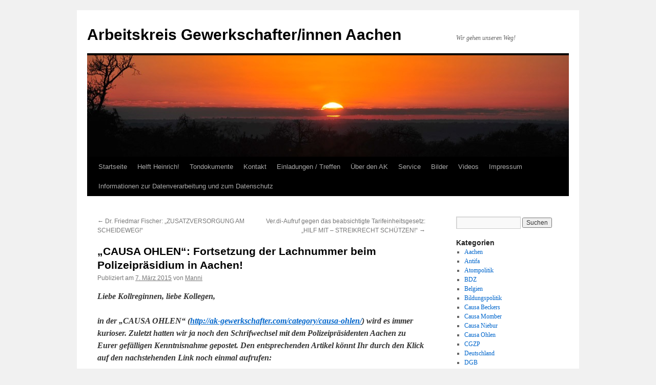

--- FILE ---
content_type: text/html; charset=UTF-8
request_url: http://ak-gewerkschafter.com/causa-ohlen-fortsetzung-der-lachnummer-beim-polizeipraesidium-in-aachen/
body_size: 19503
content:
<!DOCTYPE html>
<html lang="de">
<head>
<meta charset="UTF-8" />
<title>
&#8222;CAUSA OHLEN&#8220;: Fortsetzung der Lachnummer beim Polizeipräsidium in Aachen! | Arbeitskreis Gewerkschafter/innen Aachen	</title>
<link rel="profile" href="https://gmpg.org/xfn/11" />
<link rel="stylesheet" type="text/css" media="all" href="http://ak-gewerkschafter.com/wp-content/themes/twentyten/style.css?ver=20241112" />
<link rel="pingback" href="http://ak-gewerkschafter.com/xmlrpc.php">
<meta name='robots' content='max-image-preview:large' />
<link rel='dns-prefetch' href='//static.addtoany.com' />
<link rel='dns-prefetch' href='//p.jwpcdn.com' />
<link rel="alternate" type="application/rss+xml" title="Arbeitskreis Gewerkschafter/innen Aachen &raquo; Feed" href="http://ak-gewerkschafter.com/feed/" />
<link rel="alternate" type="application/rss+xml" title="Arbeitskreis Gewerkschafter/innen Aachen &raquo; Kommentar-Feed" href="http://ak-gewerkschafter.com/comments/feed/" />
<link rel="alternate" type="application/rss+xml" title="Arbeitskreis Gewerkschafter/innen Aachen &raquo; &#8222;CAUSA OHLEN&#8220;: Fortsetzung der Lachnummer beim Polizeipräsidium in Aachen! Kommentar-Feed" href="http://ak-gewerkschafter.com/causa-ohlen-fortsetzung-der-lachnummer-beim-polizeipraesidium-in-aachen/feed/" />
<script type="text/javascript">
/* <![CDATA[ */
window._wpemojiSettings = {"baseUrl":"https:\/\/s.w.org\/images\/core\/emoji\/15.0.3\/72x72\/","ext":".png","svgUrl":"https:\/\/s.w.org\/images\/core\/emoji\/15.0.3\/svg\/","svgExt":".svg","source":{"concatemoji":"http:\/\/ak-gewerkschafter.com\/wp-includes\/js\/wp-emoji-release.min.js?ver=6.6.2"}};
/*! This file is auto-generated */
!function(i,n){var o,s,e;function c(e){try{var t={supportTests:e,timestamp:(new Date).valueOf()};sessionStorage.setItem(o,JSON.stringify(t))}catch(e){}}function p(e,t,n){e.clearRect(0,0,e.canvas.width,e.canvas.height),e.fillText(t,0,0);var t=new Uint32Array(e.getImageData(0,0,e.canvas.width,e.canvas.height).data),r=(e.clearRect(0,0,e.canvas.width,e.canvas.height),e.fillText(n,0,0),new Uint32Array(e.getImageData(0,0,e.canvas.width,e.canvas.height).data));return t.every(function(e,t){return e===r[t]})}function u(e,t,n){switch(t){case"flag":return n(e,"\ud83c\udff3\ufe0f\u200d\u26a7\ufe0f","\ud83c\udff3\ufe0f\u200b\u26a7\ufe0f")?!1:!n(e,"\ud83c\uddfa\ud83c\uddf3","\ud83c\uddfa\u200b\ud83c\uddf3")&&!n(e,"\ud83c\udff4\udb40\udc67\udb40\udc62\udb40\udc65\udb40\udc6e\udb40\udc67\udb40\udc7f","\ud83c\udff4\u200b\udb40\udc67\u200b\udb40\udc62\u200b\udb40\udc65\u200b\udb40\udc6e\u200b\udb40\udc67\u200b\udb40\udc7f");case"emoji":return!n(e,"\ud83d\udc26\u200d\u2b1b","\ud83d\udc26\u200b\u2b1b")}return!1}function f(e,t,n){var r="undefined"!=typeof WorkerGlobalScope&&self instanceof WorkerGlobalScope?new OffscreenCanvas(300,150):i.createElement("canvas"),a=r.getContext("2d",{willReadFrequently:!0}),o=(a.textBaseline="top",a.font="600 32px Arial",{});return e.forEach(function(e){o[e]=t(a,e,n)}),o}function t(e){var t=i.createElement("script");t.src=e,t.defer=!0,i.head.appendChild(t)}"undefined"!=typeof Promise&&(o="wpEmojiSettingsSupports",s=["flag","emoji"],n.supports={everything:!0,everythingExceptFlag:!0},e=new Promise(function(e){i.addEventListener("DOMContentLoaded",e,{once:!0})}),new Promise(function(t){var n=function(){try{var e=JSON.parse(sessionStorage.getItem(o));if("object"==typeof e&&"number"==typeof e.timestamp&&(new Date).valueOf()<e.timestamp+604800&&"object"==typeof e.supportTests)return e.supportTests}catch(e){}return null}();if(!n){if("undefined"!=typeof Worker&&"undefined"!=typeof OffscreenCanvas&&"undefined"!=typeof URL&&URL.createObjectURL&&"undefined"!=typeof Blob)try{var e="postMessage("+f.toString()+"("+[JSON.stringify(s),u.toString(),p.toString()].join(",")+"));",r=new Blob([e],{type:"text/javascript"}),a=new Worker(URL.createObjectURL(r),{name:"wpTestEmojiSupports"});return void(a.onmessage=function(e){c(n=e.data),a.terminate(),t(n)})}catch(e){}c(n=f(s,u,p))}t(n)}).then(function(e){for(var t in e)n.supports[t]=e[t],n.supports.everything=n.supports.everything&&n.supports[t],"flag"!==t&&(n.supports.everythingExceptFlag=n.supports.everythingExceptFlag&&n.supports[t]);n.supports.everythingExceptFlag=n.supports.everythingExceptFlag&&!n.supports.flag,n.DOMReady=!1,n.readyCallback=function(){n.DOMReady=!0}}).then(function(){return e}).then(function(){var e;n.supports.everything||(n.readyCallback(),(e=n.source||{}).concatemoji?t(e.concatemoji):e.wpemoji&&e.twemoji&&(t(e.twemoji),t(e.wpemoji)))}))}((window,document),window._wpemojiSettings);
/* ]]> */
</script>
<style id='wp-emoji-styles-inline-css' type='text/css'>

	img.wp-smiley, img.emoji {
		display: inline !important;
		border: none !important;
		box-shadow: none !important;
		height: 1em !important;
		width: 1em !important;
		margin: 0 0.07em !important;
		vertical-align: -0.1em !important;
		background: none !important;
		padding: 0 !important;
	}
</style>
<link rel='stylesheet' id='wp-block-library-css' href='http://ak-gewerkschafter.com/wp-includes/css/dist/block-library/style.min.css?ver=6.6.2' type='text/css' media='all' />
<style id='wp-block-library-theme-inline-css' type='text/css'>
.wp-block-audio :where(figcaption){color:#555;font-size:13px;text-align:center}.is-dark-theme .wp-block-audio :where(figcaption){color:#ffffffa6}.wp-block-audio{margin:0 0 1em}.wp-block-code{border:1px solid #ccc;border-radius:4px;font-family:Menlo,Consolas,monaco,monospace;padding:.8em 1em}.wp-block-embed :where(figcaption){color:#555;font-size:13px;text-align:center}.is-dark-theme .wp-block-embed :where(figcaption){color:#ffffffa6}.wp-block-embed{margin:0 0 1em}.blocks-gallery-caption{color:#555;font-size:13px;text-align:center}.is-dark-theme .blocks-gallery-caption{color:#ffffffa6}:root :where(.wp-block-image figcaption){color:#555;font-size:13px;text-align:center}.is-dark-theme :root :where(.wp-block-image figcaption){color:#ffffffa6}.wp-block-image{margin:0 0 1em}.wp-block-pullquote{border-bottom:4px solid;border-top:4px solid;color:currentColor;margin-bottom:1.75em}.wp-block-pullquote cite,.wp-block-pullquote footer,.wp-block-pullquote__citation{color:currentColor;font-size:.8125em;font-style:normal;text-transform:uppercase}.wp-block-quote{border-left:.25em solid;margin:0 0 1.75em;padding-left:1em}.wp-block-quote cite,.wp-block-quote footer{color:currentColor;font-size:.8125em;font-style:normal;position:relative}.wp-block-quote.has-text-align-right{border-left:none;border-right:.25em solid;padding-left:0;padding-right:1em}.wp-block-quote.has-text-align-center{border:none;padding-left:0}.wp-block-quote.is-large,.wp-block-quote.is-style-large,.wp-block-quote.is-style-plain{border:none}.wp-block-search .wp-block-search__label{font-weight:700}.wp-block-search__button{border:1px solid #ccc;padding:.375em .625em}:where(.wp-block-group.has-background){padding:1.25em 2.375em}.wp-block-separator.has-css-opacity{opacity:.4}.wp-block-separator{border:none;border-bottom:2px solid;margin-left:auto;margin-right:auto}.wp-block-separator.has-alpha-channel-opacity{opacity:1}.wp-block-separator:not(.is-style-wide):not(.is-style-dots){width:100px}.wp-block-separator.has-background:not(.is-style-dots){border-bottom:none;height:1px}.wp-block-separator.has-background:not(.is-style-wide):not(.is-style-dots){height:2px}.wp-block-table{margin:0 0 1em}.wp-block-table td,.wp-block-table th{word-break:normal}.wp-block-table :where(figcaption){color:#555;font-size:13px;text-align:center}.is-dark-theme .wp-block-table :where(figcaption){color:#ffffffa6}.wp-block-video :where(figcaption){color:#555;font-size:13px;text-align:center}.is-dark-theme .wp-block-video :where(figcaption){color:#ffffffa6}.wp-block-video{margin:0 0 1em}:root :where(.wp-block-template-part.has-background){margin-bottom:0;margin-top:0;padding:1.25em 2.375em}
</style>
<style id='pdfemb-pdf-embedder-viewer-style-inline-css' type='text/css'>
.wp-block-pdfemb-pdf-embedder-viewer{max-width:none}

</style>
<style id='classic-theme-styles-inline-css' type='text/css'>
/*! This file is auto-generated */
.wp-block-button__link{color:#fff;background-color:#32373c;border-radius:9999px;box-shadow:none;text-decoration:none;padding:calc(.667em + 2px) calc(1.333em + 2px);font-size:1.125em}.wp-block-file__button{background:#32373c;color:#fff;text-decoration:none}
</style>
<style id='global-styles-inline-css' type='text/css'>
:root{--wp--preset--aspect-ratio--square: 1;--wp--preset--aspect-ratio--4-3: 4/3;--wp--preset--aspect-ratio--3-4: 3/4;--wp--preset--aspect-ratio--3-2: 3/2;--wp--preset--aspect-ratio--2-3: 2/3;--wp--preset--aspect-ratio--16-9: 16/9;--wp--preset--aspect-ratio--9-16: 9/16;--wp--preset--color--black: #000;--wp--preset--color--cyan-bluish-gray: #abb8c3;--wp--preset--color--white: #fff;--wp--preset--color--pale-pink: #f78da7;--wp--preset--color--vivid-red: #cf2e2e;--wp--preset--color--luminous-vivid-orange: #ff6900;--wp--preset--color--luminous-vivid-amber: #fcb900;--wp--preset--color--light-green-cyan: #7bdcb5;--wp--preset--color--vivid-green-cyan: #00d084;--wp--preset--color--pale-cyan-blue: #8ed1fc;--wp--preset--color--vivid-cyan-blue: #0693e3;--wp--preset--color--vivid-purple: #9b51e0;--wp--preset--color--blue: #0066cc;--wp--preset--color--medium-gray: #666;--wp--preset--color--light-gray: #f1f1f1;--wp--preset--gradient--vivid-cyan-blue-to-vivid-purple: linear-gradient(135deg,rgba(6,147,227,1) 0%,rgb(155,81,224) 100%);--wp--preset--gradient--light-green-cyan-to-vivid-green-cyan: linear-gradient(135deg,rgb(122,220,180) 0%,rgb(0,208,130) 100%);--wp--preset--gradient--luminous-vivid-amber-to-luminous-vivid-orange: linear-gradient(135deg,rgba(252,185,0,1) 0%,rgba(255,105,0,1) 100%);--wp--preset--gradient--luminous-vivid-orange-to-vivid-red: linear-gradient(135deg,rgba(255,105,0,1) 0%,rgb(207,46,46) 100%);--wp--preset--gradient--very-light-gray-to-cyan-bluish-gray: linear-gradient(135deg,rgb(238,238,238) 0%,rgb(169,184,195) 100%);--wp--preset--gradient--cool-to-warm-spectrum: linear-gradient(135deg,rgb(74,234,220) 0%,rgb(151,120,209) 20%,rgb(207,42,186) 40%,rgb(238,44,130) 60%,rgb(251,105,98) 80%,rgb(254,248,76) 100%);--wp--preset--gradient--blush-light-purple: linear-gradient(135deg,rgb(255,206,236) 0%,rgb(152,150,240) 100%);--wp--preset--gradient--blush-bordeaux: linear-gradient(135deg,rgb(254,205,165) 0%,rgb(254,45,45) 50%,rgb(107,0,62) 100%);--wp--preset--gradient--luminous-dusk: linear-gradient(135deg,rgb(255,203,112) 0%,rgb(199,81,192) 50%,rgb(65,88,208) 100%);--wp--preset--gradient--pale-ocean: linear-gradient(135deg,rgb(255,245,203) 0%,rgb(182,227,212) 50%,rgb(51,167,181) 100%);--wp--preset--gradient--electric-grass: linear-gradient(135deg,rgb(202,248,128) 0%,rgb(113,206,126) 100%);--wp--preset--gradient--midnight: linear-gradient(135deg,rgb(2,3,129) 0%,rgb(40,116,252) 100%);--wp--preset--font-size--small: 13px;--wp--preset--font-size--medium: 20px;--wp--preset--font-size--large: 36px;--wp--preset--font-size--x-large: 42px;--wp--preset--spacing--20: 0.44rem;--wp--preset--spacing--30: 0.67rem;--wp--preset--spacing--40: 1rem;--wp--preset--spacing--50: 1.5rem;--wp--preset--spacing--60: 2.25rem;--wp--preset--spacing--70: 3.38rem;--wp--preset--spacing--80: 5.06rem;--wp--preset--shadow--natural: 6px 6px 9px rgba(0, 0, 0, 0.2);--wp--preset--shadow--deep: 12px 12px 50px rgba(0, 0, 0, 0.4);--wp--preset--shadow--sharp: 6px 6px 0px rgba(0, 0, 0, 0.2);--wp--preset--shadow--outlined: 6px 6px 0px -3px rgba(255, 255, 255, 1), 6px 6px rgba(0, 0, 0, 1);--wp--preset--shadow--crisp: 6px 6px 0px rgba(0, 0, 0, 1);}:where(.is-layout-flex){gap: 0.5em;}:where(.is-layout-grid){gap: 0.5em;}body .is-layout-flex{display: flex;}.is-layout-flex{flex-wrap: wrap;align-items: center;}.is-layout-flex > :is(*, div){margin: 0;}body .is-layout-grid{display: grid;}.is-layout-grid > :is(*, div){margin: 0;}:where(.wp-block-columns.is-layout-flex){gap: 2em;}:where(.wp-block-columns.is-layout-grid){gap: 2em;}:where(.wp-block-post-template.is-layout-flex){gap: 1.25em;}:where(.wp-block-post-template.is-layout-grid){gap: 1.25em;}.has-black-color{color: var(--wp--preset--color--black) !important;}.has-cyan-bluish-gray-color{color: var(--wp--preset--color--cyan-bluish-gray) !important;}.has-white-color{color: var(--wp--preset--color--white) !important;}.has-pale-pink-color{color: var(--wp--preset--color--pale-pink) !important;}.has-vivid-red-color{color: var(--wp--preset--color--vivid-red) !important;}.has-luminous-vivid-orange-color{color: var(--wp--preset--color--luminous-vivid-orange) !important;}.has-luminous-vivid-amber-color{color: var(--wp--preset--color--luminous-vivid-amber) !important;}.has-light-green-cyan-color{color: var(--wp--preset--color--light-green-cyan) !important;}.has-vivid-green-cyan-color{color: var(--wp--preset--color--vivid-green-cyan) !important;}.has-pale-cyan-blue-color{color: var(--wp--preset--color--pale-cyan-blue) !important;}.has-vivid-cyan-blue-color{color: var(--wp--preset--color--vivid-cyan-blue) !important;}.has-vivid-purple-color{color: var(--wp--preset--color--vivid-purple) !important;}.has-black-background-color{background-color: var(--wp--preset--color--black) !important;}.has-cyan-bluish-gray-background-color{background-color: var(--wp--preset--color--cyan-bluish-gray) !important;}.has-white-background-color{background-color: var(--wp--preset--color--white) !important;}.has-pale-pink-background-color{background-color: var(--wp--preset--color--pale-pink) !important;}.has-vivid-red-background-color{background-color: var(--wp--preset--color--vivid-red) !important;}.has-luminous-vivid-orange-background-color{background-color: var(--wp--preset--color--luminous-vivid-orange) !important;}.has-luminous-vivid-amber-background-color{background-color: var(--wp--preset--color--luminous-vivid-amber) !important;}.has-light-green-cyan-background-color{background-color: var(--wp--preset--color--light-green-cyan) !important;}.has-vivid-green-cyan-background-color{background-color: var(--wp--preset--color--vivid-green-cyan) !important;}.has-pale-cyan-blue-background-color{background-color: var(--wp--preset--color--pale-cyan-blue) !important;}.has-vivid-cyan-blue-background-color{background-color: var(--wp--preset--color--vivid-cyan-blue) !important;}.has-vivid-purple-background-color{background-color: var(--wp--preset--color--vivid-purple) !important;}.has-black-border-color{border-color: var(--wp--preset--color--black) !important;}.has-cyan-bluish-gray-border-color{border-color: var(--wp--preset--color--cyan-bluish-gray) !important;}.has-white-border-color{border-color: var(--wp--preset--color--white) !important;}.has-pale-pink-border-color{border-color: var(--wp--preset--color--pale-pink) !important;}.has-vivid-red-border-color{border-color: var(--wp--preset--color--vivid-red) !important;}.has-luminous-vivid-orange-border-color{border-color: var(--wp--preset--color--luminous-vivid-orange) !important;}.has-luminous-vivid-amber-border-color{border-color: var(--wp--preset--color--luminous-vivid-amber) !important;}.has-light-green-cyan-border-color{border-color: var(--wp--preset--color--light-green-cyan) !important;}.has-vivid-green-cyan-border-color{border-color: var(--wp--preset--color--vivid-green-cyan) !important;}.has-pale-cyan-blue-border-color{border-color: var(--wp--preset--color--pale-cyan-blue) !important;}.has-vivid-cyan-blue-border-color{border-color: var(--wp--preset--color--vivid-cyan-blue) !important;}.has-vivid-purple-border-color{border-color: var(--wp--preset--color--vivid-purple) !important;}.has-vivid-cyan-blue-to-vivid-purple-gradient-background{background: var(--wp--preset--gradient--vivid-cyan-blue-to-vivid-purple) !important;}.has-light-green-cyan-to-vivid-green-cyan-gradient-background{background: var(--wp--preset--gradient--light-green-cyan-to-vivid-green-cyan) !important;}.has-luminous-vivid-amber-to-luminous-vivid-orange-gradient-background{background: var(--wp--preset--gradient--luminous-vivid-amber-to-luminous-vivid-orange) !important;}.has-luminous-vivid-orange-to-vivid-red-gradient-background{background: var(--wp--preset--gradient--luminous-vivid-orange-to-vivid-red) !important;}.has-very-light-gray-to-cyan-bluish-gray-gradient-background{background: var(--wp--preset--gradient--very-light-gray-to-cyan-bluish-gray) !important;}.has-cool-to-warm-spectrum-gradient-background{background: var(--wp--preset--gradient--cool-to-warm-spectrum) !important;}.has-blush-light-purple-gradient-background{background: var(--wp--preset--gradient--blush-light-purple) !important;}.has-blush-bordeaux-gradient-background{background: var(--wp--preset--gradient--blush-bordeaux) !important;}.has-luminous-dusk-gradient-background{background: var(--wp--preset--gradient--luminous-dusk) !important;}.has-pale-ocean-gradient-background{background: var(--wp--preset--gradient--pale-ocean) !important;}.has-electric-grass-gradient-background{background: var(--wp--preset--gradient--electric-grass) !important;}.has-midnight-gradient-background{background: var(--wp--preset--gradient--midnight) !important;}.has-small-font-size{font-size: var(--wp--preset--font-size--small) !important;}.has-medium-font-size{font-size: var(--wp--preset--font-size--medium) !important;}.has-large-font-size{font-size: var(--wp--preset--font-size--large) !important;}.has-x-large-font-size{font-size: var(--wp--preset--font-size--x-large) !important;}
:where(.wp-block-post-template.is-layout-flex){gap: 1.25em;}:where(.wp-block-post-template.is-layout-grid){gap: 1.25em;}
:where(.wp-block-columns.is-layout-flex){gap: 2em;}:where(.wp-block-columns.is-layout-grid){gap: 2em;}
:root :where(.wp-block-pullquote){font-size: 1.5em;line-height: 1.6;}
</style>
<link rel='stylesheet' id='crp-style-rounded-thumbs-css' href='http://ak-gewerkschafter.com/wp-content/plugins/contextual-related-posts/css/rounded-thumbs.min.css?ver=3.6.1' type='text/css' media='all' />
<style id='crp-style-rounded-thumbs-inline-css' type='text/css'>

			.crp_related.crp-rounded-thumbs a {
				width: 50px;
                height: 50px;
				text-decoration: none;
			}
			.crp_related.crp-rounded-thumbs img {
				max-width: 50px;
				margin: auto;
			}
			.crp_related.crp-rounded-thumbs .crp_title {
				width: 100%;
			}
			
</style>
<link rel='stylesheet' id='twentyten-block-style-css' href='http://ak-gewerkschafter.com/wp-content/themes/twentyten/blocks.css?ver=20240703' type='text/css' media='all' />
<link rel='stylesheet' id='addtoany-css' href='http://ak-gewerkschafter.com/wp-content/plugins/add-to-any/addtoany.min.css?ver=1.16' type='text/css' media='all' />
<script type="text/javascript" id="addtoany-core-js-before">
/* <![CDATA[ */
window.a2a_config=window.a2a_config||{};a2a_config.callbacks=[];a2a_config.overlays=[];a2a_config.templates={};a2a_localize = {
	Share: "Teilen",
	Save: "Speichern",
	Subscribe: "Abonnieren",
	Email: "E-Mail",
	Bookmark: "Lesezeichen",
	ShowAll: "Alle anzeigen",
	ShowLess: "Weniger anzeigen",
	FindServices: "Dienst(e) suchen",
	FindAnyServiceToAddTo: "Um weitere Dienste ergänzen",
	PoweredBy: "Präsentiert von",
	ShareViaEmail: "Teilen via E-Mail",
	SubscribeViaEmail: "Via E-Mail abonnieren",
	BookmarkInYourBrowser: "Lesezeichen in deinem Browser",
	BookmarkInstructions: "Drücke Ctrl+D oder \u2318+D um diese Seite bei den Lesenzeichen zu speichern.",
	AddToYourFavorites: "Zu deinen Favoriten hinzufügen",
	SendFromWebOrProgram: "Senden von jeder E-Mail Adresse oder E-Mail-Programm",
	EmailProgram: "E-Mail-Programm",
	More: "Mehr&#8230;",
	ThanksForSharing: "Thanks for sharing!",
	ThanksForFollowing: "Thanks for following!"
};
/* ]]> */
</script>
<script type="text/javascript" defer src="https://static.addtoany.com/menu/page.js" id="addtoany-core-js"></script>
<script type="text/javascript" src="http://ak-gewerkschafter.com/wp-includes/js/jquery/jquery.min.js?ver=3.7.1" id="jquery-core-js"></script>
<script type="text/javascript" src="http://ak-gewerkschafter.com/wp-includes/js/jquery/jquery-migrate.min.js?ver=3.4.1" id="jquery-migrate-js"></script>
<script type="text/javascript" defer src="http://ak-gewerkschafter.com/wp-content/plugins/add-to-any/addtoany.min.js?ver=1.1" id="addtoany-jquery-js"></script>
<script type="text/javascript" src="http://p.jwpcdn.com/6/12/jwplayer.js?ver=6.6.2" id="jwplayer-js"></script>
<link rel="https://api.w.org/" href="http://ak-gewerkschafter.com/wp-json/" /><link rel="alternate" title="JSON" type="application/json" href="http://ak-gewerkschafter.com/wp-json/wp/v2/posts/7874" /><link rel="EditURI" type="application/rsd+xml" title="RSD" href="http://ak-gewerkschafter.com/xmlrpc.php?rsd" />
<meta name="generator" content="WordPress 6.6.2" />
<link rel="canonical" href="http://ak-gewerkschafter.com/causa-ohlen-fortsetzung-der-lachnummer-beim-polizeipraesidium-in-aachen/" />
<link rel='shortlink' href='http://ak-gewerkschafter.com/?p=7874' />
<link rel="alternate" title="oEmbed (JSON)" type="application/json+oembed" href="http://ak-gewerkschafter.com/wp-json/oembed/1.0/embed?url=http%3A%2F%2Fak-gewerkschafter.com%2Fcausa-ohlen-fortsetzung-der-lachnummer-beim-polizeipraesidium-in-aachen%2F" />
<link rel="alternate" title="oEmbed (XML)" type="text/xml+oembed" href="http://ak-gewerkschafter.com/wp-json/oembed/1.0/embed?url=http%3A%2F%2Fak-gewerkschafter.com%2Fcausa-ohlen-fortsetzung-der-lachnummer-beim-polizeipraesidium-in-aachen%2F&#038;format=xml" />
<script type="text/javascript">jwplayer.defaults = { "ph": 2 };</script>
            <script type="text/javascript">
            if (typeof(jwp6AddLoadEvent) == 'undefined') {
                function jwp6AddLoadEvent(func) {
                    var oldonload = window.onload;
                    if (typeof window.onload != 'function') {
                        window.onload = func;
                    } else {
                        window.onload = function() {
                            if (oldonload) {
                                oldonload();
                            }
                            func();
                        }
                    }
                }
            }
            </script>

            
<link rel="stylesheet" href="http://ak-gewerkschafter.com/wp-content/plugins/wassup/css/wassup-widget.css?ver=1.9.4.5" type="text/css" />
<script type="text/javascript">
//<![CDATA[
function wassup_get_screenres(){
	var screen_res = screen.width + " x " + screen.height;
	if(screen_res==" x ") screen_res=window.screen.width+" x "+window.screen.height;
	if(screen_res==" x ") screen_res=screen.availWidth+" x "+screen.availHeight;
	if (screen_res!=" x "){document.cookie = "wassup_screen_res5bfeef29060d0bf8a74792744320e76b=" + encodeURIComponent(screen_res)+ "; path=/; domain=" + document.domain;}
}
wassup_get_screenres();
//]]>
</script></head>

<body class="post-template-default single single-post postid-7874 single-format-standard">
<div id="wrapper" class="hfeed">
	<div id="header">
		<div id="masthead">
			<div id="branding" role="banner">
								<div id="site-title">
					<span>
						<a href="http://ak-gewerkschafter.com/" rel="home">Arbeitskreis Gewerkschafter/innen Aachen</a>
					</span>
				</div>
				<div id="site-description">Wir gehen unseren Weg!</div>

				<img src="http://ak-gewerkschafter.com/wp-content/themes/twentyten/images/headers/sunset.jpg" width="940" height="198" alt="Arbeitskreis Gewerkschafter/innen Aachen" decoding="async" fetchpriority="high" />			</div><!-- #branding -->

			<div id="access" role="navigation">
								<div class="skip-link screen-reader-text"><a href="#content">Zum Inhalt springen</a></div>
				<div class="menu"><ul>
<li ><a href="http://ak-gewerkschafter.com/">Startseite</a></li><li class="page_item page-item-1762"><a href="http://ak-gewerkschafter.com/helft-heinrich/">Helft Heinrich!</a></li>
<li class="page_item page-item-5311 page_item_has_children"><a href="http://ak-gewerkschafter.com/tondokumente/">Tondokumente</a>
<ul class='children'>
	<li class="page_item page-item-5305"><a href="http://ak-gewerkschafter.com/tondokumente/berichterstattung-ueber-das-skandaloeses-verhalten-der-stadt-aachen-in-sachen-rock-gegen-rauchverbot/">BERICHTERSTATTUNG ÜBER DAS SKANDALÖSES VERHALTEN DER STADT AACHEN IN SACHEN &#8222;ROCK GEGEN RAUCHVERBOT&#8220;</a></li>
	<li class="page_item page-item-6722"><a href="http://ak-gewerkschafter.com/tondokumente/manni-engelhardt-gibt-weiteres-radio-interview-zum-thema-nrw-rauchverbot/">Manni Engelhardt gibt weiteres Radio-Interview zum Thema NRW Rauchverbot</a></li>
</ul>
</li>
<li class="page_item page-item-9"><a href="http://ak-gewerkschafter.com/impressum/">Kontakt</a></li>
<li class="page_item page-item-19"><a href="http://ak-gewerkschafter.com/einladungen-treffen/">Einladungen / Treffen</a></li>
<li class="page_item page-item-402 page_item_has_children"><a href="http://ak-gewerkschafter.com/uber-den-ak/">Über den AK</a>
<ul class='children'>
	<li class="page_item page-item-15"><a href="http://ak-gewerkschafter.com/uber-den-ak/historie/">Historie</a></li>
	<li class="page_item page-item-404"><a href="http://ak-gewerkschafter.com/uber-den-ak/ziele/">Ziele</a></li>
	<li class="page_item page-item-21 page_item_has_children"><a href="http://ak-gewerkschafter.com/uber-den-ak/mitglieder/">Mitglieder</a>
	<ul class='children'>
		<li class="page_item page-item-225"><a href="http://ak-gewerkschafter.com/uber-den-ak/mitglieder/brigitte-engelhardt/">Brigitte Engelhardt</a></li>
		<li class="page_item page-item-247"><a href="http://ak-gewerkschafter.com/uber-den-ak/mitglieder/christa-beckers/">Christa Beckers</a></li>
		<li class="page_item page-item-212"><a href="http://ak-gewerkschafter.com/uber-den-ak/mitglieder/heinz-vossen/">Heinz Vossen</a></li>
		<li class="page_item page-item-269"><a href="http://ak-gewerkschafter.com/uber-den-ak/mitglieder/ralph-quarten/">Heinz-Josef Kaltenbach</a></li>
		<li class="page_item page-item-1023"><a href="http://ak-gewerkschafter.com/uber-den-ak/mitglieder/hubertine-momber/">Hubertine Momber</a></li>
		<li class="page_item page-item-279"><a href="http://ak-gewerkschafter.com/uber-den-ak/mitglieder/jakob-dircks/">Jakob Dircks</a></li>
		<li class="page_item page-item-24"><a href="http://ak-gewerkschafter.com/uber-den-ak/mitglieder/manfred-engelhardt/">Manfred Engelhardt</a></li>
		<li class="page_item page-item-231"><a href="http://ak-gewerkschafter.com/uber-den-ak/mitglieder/norbert-pittel/">Norbert Pittel</a></li>
		<li class="page_item page-item-251"><a href="http://ak-gewerkschafter.com/uber-den-ak/mitglieder/verstorbene-mitglieder/">Verstorbene Mitglieder</a></li>
	</ul>
</li>
	<li class="page_item page-item-264"><a href="http://ak-gewerkschafter.com/uber-den-ak/feedback/">Feedback</a></li>
</ul>
</li>
<li class="page_item page-item-377 page_item_has_children"><a href="http://ak-gewerkschafter.com/service/">Service</a>
<ul class='children'>
	<li class="page_item page-item-393 page_item_has_children"><a href="http://ak-gewerkschafter.com/service/informationen-zu-prekaren-arbeitsverhaltnissen/">Informationen zu prekären Arbeitsverhältnissen</a>
	<ul class='children'>
		<li class="page_item page-item-397"><a href="http://ak-gewerkschafter.com/service/informationen-zu-prekaren-arbeitsverhaltnissen/was-ist-prekarisierung/">Was ist Prekarisierung?</a></li>
	</ul>
</li>
	<li class="page_item page-item-379"><a href="http://ak-gewerkschafter.com/service/kontaktadressen-aachen/">Kontaktadressen Aachen</a></li>
</ul>
</li>
<li class="page_item page-item-41 page_item_has_children"><a href="http://ak-gewerkschafter.com/bilder/">Bilder</a>
<ul class='children'>
	<li class="page_item page-item-12704 page_item_has_children"><a href="http://ak-gewerkschafter.com/bilder/bilder-2016/">Bilder 2016</a>
	<ul class='children'>
		<li class="page_item page-item-12720"><a href="http://ak-gewerkschafter.com/bilder/bilder-2016/20160501_maifeier-2/">Fotostrecke über die 1. Mai &#8211; Aktivitäten 2016 hier in Aachen von Ralph Quarten!</a></li>
	</ul>
</li>
	<li class="page_item page-item-8374 page_item_has_children"><a href="http://ak-gewerkschafter.com/bilder/bilder-2015/">Bilder 2015</a>
	<ul class='children'>
		<li class="page_item page-item-8837"><a href="http://ak-gewerkschafter.com/bilder/bilder-2015/2015-demo-post/">2015 Demo Post</a></li>
		<li class="page_item page-item-8835"><a href="http://ak-gewerkschafter.com/bilder/bilder-2015/mai-demo-2015-ac/">Mai Demo 2015 AC</a></li>
		<li class="page_item page-item-8839"><a href="http://ak-gewerkschafter.com/bilder/bilder-2015/demo-ffm-15-04-2015/">Demo FFM 15.04.2015</a></li>
		<li class="page_item page-item-8119"><a href="http://ak-gewerkschafter.com/bilder/bilder-2015/fotos-unserer-protestveranstaltung-vor-dem-justizzentrum-vom-19-maerz-2015/">Fotos unserer Protestveranstaltung vor dem Justizzentrum vom 19. März 2015</a></li>
	</ul>
</li>
	<li class="page_item page-item-8372 page_item_has_children"><a href="http://ak-gewerkschafter.com/bilder/bilder-2014/">Bilder 2014</a>
	<ul class='children'>
		<li class="page_item page-item-5744"><a href="http://ak-gewerkschafter.com/bilder/bilder-2014/gerichtstermin-02-06-2014/">Gerichtstermin 02.06.2014</a></li>
		<li class="page_item page-item-5287"><a href="http://ak-gewerkschafter.com/bilder/bilder-2014/erste-fotos-der-diesjaehrigen-monschau-marathon-wanderung-an-karfreitag-2014-2/">Erste Fotos der diesjährigen Monschau-Marathon-Wanderung an Karfreitag 2014!</a></li>
		<li class="page_item page-item-5245"><a href="http://ak-gewerkschafter.com/bilder/bilder-2014/bilder_1_mai_2014/">Bilder 1. Mai Demo 2014</a></li>
	</ul>
</li>
	<li class="page_item page-item-8370 page_item_has_children"><a href="http://ak-gewerkschafter.com/bilder/bilder-2013/">Bilder vom 1. Mai 2013</a>
	<ul class='children'>
		<li class="page_item page-item-3860"><a href="http://ak-gewerkschafter.com/bilder/bilder-2013/x/">Demo gegen das NRW-Rauchverbot vom 19. Juli 2013 in Aachen</a></li>
		<li class="page_item page-item-3496"><a href="http://ak-gewerkschafter.com/bilder/bilder-2013/mai-demo-01-05-2013/">Mai Demo 01.05.2013</a></li>
		<li class="page_item page-item-3385"><a href="http://ak-gewerkschafter.com/bilder/bilder-2013/monschau-marathon-wanderung-2013/">Monschau Marathon Wanderung 2013</a></li>
	</ul>
</li>
	<li class="page_item page-item-2102"><a href="http://ak-gewerkschafter.com/bilder/bilder-vom-1-mai-2012/">Bilder vom 1. Mai 2012</a></li>
	<li class="page_item page-item-1042"><a href="http://ak-gewerkschafter.com/bilder/mobilitatsveranstaltung-zum-1-mai-2011/">Mobilitätsveranstaltung zum 1. Mai 2011</a></li>
	<li class="page_item page-item-100"><a href="http://ak-gewerkschafter.com/bilder/demo-1-mai-2010/">Demo 1. Mai 2010</a></li>
	<li class="page_item page-item-222"><a href="http://ak-gewerkschafter.com/bilder/antifaschistische-rede-von-manni-engelhardt-2008/">Antifaschistische Rede von Manni Engelhardt 2008</a></li>
	<li class="page_item page-item-179"><a href="http://ak-gewerkschafter.com/bilder/demo-23-marz-2006/">Demo 23. März 2006</a></li>
	<li class="page_item page-item-102"><a href="http://ak-gewerkschafter.com/bilder/ultralauf-7-oktober-1993/">Ultralauf 7. Oktober 1993</a></li>
	<li class="page_item page-item-104"><a href="http://ak-gewerkschafter.com/bilder/planstellendemo-10-oktober-1991/">Planstellendemo 10. Oktober 1991</a></li>
</ul>
</li>
<li class="page_item page-item-173 page_item_has_children"><a href="http://ak-gewerkschafter.com/videos/">Videos</a>
<ul class='children'>
	<li class="page_item page-item-21310"><a href="http://ak-gewerkschafter.com/videos/yyyy/">Video zu unserer 1. Mai-Veranstaltung 2021!</a></li>
	<li class="page_item page-item-5434"><a href="http://ak-gewerkschafter.com/videos/demonstration-gegen-das-gruenrote-nrw-totalrauchverbot-vom-09-05-2014-in-aachen/">Eingeparkte Stones-Club-Videos, die auf Youtube gepostet stehen!</a></li>
	<li class="page_item page-item-4008"><a href="http://ak-gewerkschafter.com/videos/manni-engelhardts-abschlussrede-bei-der-demo-gegen-das-nrw-rauchverbot-in-neuss-vom-17-08-2013/">Manni Engelhardts Abschlussrede bei der Demo gegen das NRW-Rauchverbot in Neuss vom 17.08.2013</a></li>
	<li class="page_item page-item-3807"><a href="http://ak-gewerkschafter.com/videos/videos-von-der-heutigen-demonstration-gegen-das-totale-rauchverbot-in-nrw/">13.07.2013 / 09.05.2014 VIDEOS DEMONSTRATION GEGEN DAS TOTALE RAUCHVERBOT IN NRW</a></li>
	<li class="page_item page-item-3746"><a href="http://ak-gewerkschafter.com/videos/manfred-engelhardt-gegen-das-rot-grune-rauchverbot-demo-dusseldorf-15-6-2013/">Manfred Engelhardt Gegen das ROT GRÜNE Rauchverbot Demo Düsseldorf 15.6.2013</a></li>
	<li class="page_item page-item-214"><a href="http://ak-gewerkschafter.com/videos/hartz-iv-hearing-dusseldorf-12-09-2008/">Hartz IV Hearing Düsseldorf 12.09.2008</a></li>
	<li class="page_item page-item-26996 page_item_has_children"><a href="http://ak-gewerkschafter.com/videos/videos-bis-1999/">Videos bis 1999</a>
	<ul class='children'>
		<li class="page_item page-item-1716"><a href="http://ak-gewerkschafter.com/videos/videos-bis-1999/protestlauf-vom-3-4-5-juli-1996/">Mammut Protestlauf vom 3./4./5. Juli 1996 Teile I bis VI</a></li>
		<li class="page_item page-item-438"><a href="http://ak-gewerkschafter.com/videos/videos-bis-1999/sk-15-uber-dieter-schinzel-02-06-1994/">SK-15 über Dieter Schinzel 02.06.1994</a></li>
		<li class="page_item page-item-2976"><a href="http://ak-gewerkschafter.com/videos/videos-bis-1999/7-10-1993-170-km-protestlauf-aachen-dusseldorf-aachen/">7.10.1993 170 km Protestlauf Aachen &#8211; Düsseldorf &#8211; Aachen gg. die Studentenwerksgesetzesnovelle der NRW-Landesregierung auf Umstellung der Bezuschussung durch Festbetragsfinanzierung u. a. m.!</a></li>
		<li class="page_item page-item-2971"><a href="http://ak-gewerkschafter.com/videos/videos-bis-1999/1992-streik-im-studentenwerk-aachen/">1992 Streik im Studentenwerk Aachen</a></li>
		<li class="page_item page-item-217"><a href="http://ak-gewerkschafter.com/videos/videos-bis-1999/planstellendemo-16-10-1991/">Planstellendemo 16.10.1991 aktuelle Stunde WDR</a></li>
	</ul>
</li>
</ul>
</li>
<li class="page_item page-item-346"><a href="http://ak-gewerkschafter.com/impressum-2/">Impressum</a></li>
<li class="page_item page-item-20719"><a href="http://ak-gewerkschafter.com/informationen-zur-datenverarbeitung-und-zum-datenschutz/">Informationen zur Datenverarbeitung und zum Datenschutz</a></li>
</ul></div>
			</div><!-- #access -->
		</div><!-- #masthead -->
	</div><!-- #header -->

	<div id="main">

		<div id="container">
			<div id="content" role="main">

			

				<div id="nav-above" class="navigation">
					<div class="nav-previous"><a href="http://ak-gewerkschafter.com/dr-friedmar-fischer-zusatzversorgung-am-scheideweg/" rel="prev"><span class="meta-nav">&larr;</span> Dr. Friedmar Fischer: &#8222;ZUSATZVERSORGUNG AM SCHEIDEWEG!&#8220;</a></div>
					<div class="nav-next"><a href="http://ak-gewerkschafter.com/ver-di-aufruf-gegen-das-beabsichtigte-tarifeinheitsgesetz-hilf-mit-streikrecht-schuetzen/" rel="next">Ver.di-Aufruf gegen das beabsichtigte Tarifeinheitsgesetz: &#8222;HILF MIT &#8211; STREIKRECHT SCHÜTZEN!&#8220; <span class="meta-nav">&rarr;</span></a></div>
				</div><!-- #nav-above -->

				<div id="post-7874" class="post-7874 post type-post status-publish format-standard hentry category-causa-ohlen">
					<h1 class="entry-title">&#8222;CAUSA OHLEN&#8220;: Fortsetzung der Lachnummer beim Polizeipräsidium in Aachen!</h1>

					<div class="entry-meta">
						<span class="meta-prep meta-prep-author">Publiziert am</span> <a href="http://ak-gewerkschafter.com/causa-ohlen-fortsetzung-der-lachnummer-beim-polizeipraesidium-in-aachen/" title="15:30" rel="bookmark"><span class="entry-date">7. März 2015</span></a> <span class="meta-sep">von</span> <span class="author vcard"><a class="url fn n" href="http://ak-gewerkschafter.com/author/manni/" title="Alle Beiträge von Manni anzeigen">Manni</a></span>					</div><!-- .entry-meta -->

					<div class="entry-content">
						<p><strong><em>Liebe Kollreginnen, liebe Kollegen,</em></strong></p>
<p><strong><em>in der „CAUSA OHLEN“ (<a href="http://ak-gewerkschafter.com/category/causa-ohlen/">http://ak-gewerkschafter.com/category/causa-ohlen/</a>) wird es immer kurioser. Zuletzt hatten wir ja noch den Schrifwechsel mit dem Polizeipräsidenten Aachen zu Eurer gefälligen Kenntnisnahme gepostet. Den entsprechenden Artikel könnt Ihr durch den Klick auf den nachstehenden Link noch einmal aufrufen:</em></strong></p>
<p><strong><em><a href="http://ak-gewerkschafter.com/2015/03/02/causa-ohlen-eine-lachnummer-beim-polizeipraesidium-in-aachen/">http://ak-gewerkschafter.com/2015/03/02/causa-ohlen-eine-lachnummer-beim-polizeipraesidium-in-aachen/</a> !</em></strong></p>
<p><strong><em>Wer jetzt gedacht hat, dass nunmehr eine ordnungsgemäße Ablehnung oder Bewilligung des Polizeipräsidenten erfolgen würde, der/die irrt gewaltig.</em></strong></p>
<p><strong><em>Am 05. März 2015 erhielten wir zwar eine Bewilligungsbestätigung der Polizeibehörde, die allerdings nicht am „Julianischen Kalender“ orientiert ist, wonach der 19. März 2015 ein Donnerstag ist. Für die Polizeibehörde Aachen ist der 19. März 2015 ein F R E I T A G! Diesbezüglich haben wir dann unverzüglich die nachstehend gepostete E-Mail an die Behörde gesandt.</em></strong></p>
<p><strong><em>Diese wurde uns dann mit E-Mail der Polizeibehörde Aachen vom 06. März 2015, die wir unter unsere E-Mail gepostet haben, in korrigierter Fassung per angefügter PDF zugestellt.</em></strong></p>
<p><strong><em>Den Vorgang haben wir nachstehend zu Eurer gefälligen Kenntnisnahme mit gepostet.</em></strong></p>
<p><strong><em>Da fragt man sich mit Recht: Was ist in dieser „BANENENREPUBLIK“ seitens der Staatsmacht noch alles möglich?</em></strong></p>
<p><strong><em>Für den AK Manni Engelhardt –Koordinator-</em></strong></p>
<p><strong><em>NB.: Der Rückschein unseres EINSCHREIBEN &amp; RÜCKSCHEIN ist bis dato nicht bei uns eingetroffen!? </em></strong><strong><em>🙂 🙂 🙂<br />
</em></strong></p>
<p><strong>VERSAMMLUNG UNTER FREIEM HIMMEL AM DONNERSTAG, DEN 19. MÄRZ 2015</strong></p>
<p>AKTENZEICHEN: ZA 11-60.13.04-24/15</p>
<p>BESTÄTIGUNGSVERFÜGUNG VOM 03.03.2015</p>
<p>Unser Antrag auf Durchführung einer Demonstrationskundgebung unter freiem Himmel vom 10.02.2014, Erinnerungsschreiben vom 02.03.2015 und Einschreiben &amp; Rückschein vom 03.03.2015, siehe hierzu: <a href="http://ak-gewerkschafter.com/2015/03/02/causa-ohlen-eine-lachnummer-beim-polizeipraesidium-in-aachen/">http://ak-gewerkschafter.com/2015/03/02/causa-ohlen-eine-lachnummer-beim-polizeipraesidium-in-aachen/</a> !</p>
<p>Sehr geehrte Damen und Herren,</p>
<p>mit Datum vom heutigen Tage (05.03.2015) haben wir endlich die gewünschte Bewilligungsbestätigung zu unserer Demonstrationskundgebung am Donnerstag, den 19. März 2015, 08.15 Uhr, vor dem Justizzentrum Aachen, Adalbertsteinweg 92, 52070 Aachen, erhalten.</p>
<p>Wie wir Ihrer Bestätigungsbewilligung entnehmen können, soll es sich beim 19. März 2015 um einen Freitag handeln.</p>
<p>Nach wie vor leben wir aber im Zeitalter des &#8222;Gregorianischen Kalenders&#8220; (<a href="http://de.wikipedia.org/wiki/Gregorianischer_Kalender">http://de.wikipedia.org/wiki/Gregorianischer_Kalender</a>) und somit bleibt der 19. März 20215, der Tag unserer Demonstrationskundgebung, ein DONNERSTAG!</p>
<p>Wir werden also am DONNERSTAG, DEN 19. MÄRZ 2015, unsere Veranstaltung unter dem Motto:</p>
<p>&#8222;Gegen Justizwillkür in Aachen und überall! &#8211; Gegen ein juristisches Tollhaus in Sachen Ohlen!&#8220; vor dem Justizzentrum durchführen.</p>
<p>Für den Gewerkschafter/Innen-Arbeitskreis</p>
<p>i. A. Manfred Engelhardt -Koordinator.</p>
<p>Freunder Landstr. 100, 52078 Aachen</p>
<p>Handy-Nr.: 017 19 16 14 93</p>
<p>&#8222;Polizeipräsidium</p>
<p>Aachen</p>
<p>Polizeipräsidium Aachen, Postfach 500111, 52085 Aachen</p>
<p>Aachen, 03.03.2015 (Unsere Anmerkung: Die E-Mail datiert auf den 06. März 2015!)</p>
<p>Herrn</p>
<p>Manfred Engelhardt</p>
<p>Freunder Landstr. 100</p>
<p><strong>52078 Aachen</strong></p>
<p>Aktenzeichen:ZA 11-60.13.04-24/15</p>
<p>(bei Antwort bitte angeben)</p>
<p>Sachbearbeiter:</p>
<p>Herr Gro…</p>
<p>&nbsp;</p>
<p>Sehr geehrter Herr Engelhardt,</p>
<p>danke für Ihren Hinweis. Natürlich erhalten Sie von mir eine korrigierte Fassung Ihrer Bestätigungsverfügung *).</p>
<p>M.f.G.</p>
<p>F…. G…..&#8220;</p>
<p>*) Anmerkung des Artikel-Erstellers Manni Engelhardt: Hier müsste es der Korrektheit halber heißen: Natürlich erhalten Sie von mir eine korrigierte Fassung m e i n e r Bestätigungsverfügung! 🙂 🙂</p>
<p>&#8222;Versammlung unter freiem Himmel</p>
<p>am Donnerstag, den 19.03.2015 in Aachen</p>
<p>Bestätigungsverfügung</p>
<p>Sehr geehrter Herr Engelhardt,</p>
<p>auf die von Ihnen am 12.02.2015 angemeldete Versammlung unter</p>
<p>freiem Himmel finden die Vorschriften des Gesetzes über Versammlungen und Aufzüge Anwendung (Versammlungsgesetz VersG) vom 24.07.1953 (BGBl. I.S. 684) in der Fassung der Bekanntmachung vom 15.11.1978 (BGBl. I.S. 1790), zuletzt geändert durch Art. 2 des Gesetzes vom 08.12.2008 (BGBl. I S. 2366) Anwendung. Auf dem Gebiet der StädteRegion Aachen ist meine Behörde gemäß § 1 der Verordnung über die Zuständigkeit nach dem Versammlungsgesetz (VersGZVO) vom 02.02.1987 (GV. NW. S. 62) für die Durchführung des Versammlungsgesetzes zuständig.</p>
<p>Hiermit bestätige ich die ordnungsgemäß angemeldete Versammlung nach abschließender rechtlicher Prüfung wie folgt:</p>
<p>Versammlungstag, Donnerstag, den 19.03.2015 -zeit und -ort: in der Zeit von 08:15 Uhr bis 08:50 Uhr in Aachen, Adalbertsteinweg 92, auf dem Gehweg vor dem Torbogen des Justizzentrums Aachen.</p>
<p>Thema: „Gegen Justizwillkür in Aachen und überall“</p>
<p>Veranstalter: Herr Manfred Engelhardt, Anschrift: w.o.</p>
<p>Versammlungsleiter: Herr Manfred Engelhardt, Anschrift w.o.</p>
<p>Mobil: 0171 9161493</p>
<p>Art und Ablauf Kundgebung der Versammlung: Die Versammlungsteilnehmer sammeln sichum 08:15 Uhr</p>
<p>in Aachen, Adalbertsteinweg 92, auf dem Gehweg vor dem</p>
<p>Torbogen des Justizzentrums Aachen. Die Kundgebung wird</p>
<p>spätestens um 08:50 Uhr beendet.</p>
<p>erwartete Teilnehmerzahl: ca. 30 Personen</p>
<p>Hilfsmittel: Schild aus Pappe (ca. 1m x 1m), Buch</p>
<p>Die als Anlage beigefügten „Allgemeine Hinweise für</p>
<p>öffentliche Versammlungen</p>
<p>unter freiem Himmel“, sind Bestandteil dieser Verfügung.</p>
<p>Mit freundlichen Grüßen</p>
<p>Im Auftrag</p>
<p>H…, RBe&#8220;</p>
<div class="crp_related     crp-text-only"><h3>Ähnliche Beiträge:</h3><ul><li><a href="http://ak-gewerkschafter.com/47108-2/"     class="crp_link post-47108"><span class="crp_title">Der Prozess gegen Kollegin Letitia als&hellip;</span></a></li><li><a href="http://ak-gewerkschafter.com/der-vorstand-der-dig-aachen-laedt-zum-stammtisch-fuer-februar-2023-und-weitere-ein/"     class="crp_link post-46658"><span class="crp_title">Der Vorstand der DIG-AACHEN lädt zum Stammtisch für&hellip;</span></a></li><li><a href="http://ak-gewerkschafter.com/der-vorstand-der-dig-aachen-teilt-wichtige-informationen-fuer-seine-mitglieder-mit/"     class="crp_link post-46919"><span class="crp_title">Der Vorstand der DIG-AACHEN teilt wichtige&hellip;</span></a></li><li><a href="http://ak-gewerkschafter.com/die-dig-aachen-laedt-fuer-den-13-april-2023-zum-stammtisch-in-den-postwagen-aachen-ein/"     class="crp_link post-47611"><span class="crp_title">Die DIG Aachen lädt für den 13. April 2023 zum&hellip;</span></a></li><li><a href="http://ak-gewerkschafter.com/am-montag-den-23-september-2024-um-09-00-uhr-findet-vor-dem-landgericht-aachen-adalbertsteinweg-92-52070-aachen-saal-a-0-021-letitia-burciu-gerths-berufungsverhandlung-statt/"     class="crp_link post-51215"><span class="crp_title">Am Montag, den 23. September 2024, um 09.00 Uhr,&hellip;</span></a></li></ul><div class="crp_clear"></div></div><div class="addtoany_share_save_container addtoany_content addtoany_content_bottom"><div class="a2a_kit a2a_kit_size_32 addtoany_list" data-a2a-url="http://ak-gewerkschafter.com/causa-ohlen-fortsetzung-der-lachnummer-beim-polizeipraesidium-in-aachen/" data-a2a-title="„CAUSA OHLEN“: Fortsetzung der Lachnummer beim Polizeipräsidium in Aachen!"><a class="a2a_button_facebook" href="https://www.addtoany.com/add_to/facebook?linkurl=http%3A%2F%2Fak-gewerkschafter.com%2Fcausa-ohlen-fortsetzung-der-lachnummer-beim-polizeipraesidium-in-aachen%2F&amp;linkname=%E2%80%9ECAUSA%20OHLEN%E2%80%9C%3A%20Fortsetzung%20der%20Lachnummer%20beim%20Polizeipr%C3%A4sidium%20in%20Aachen%21" title="Facebook" rel="nofollow noopener" target="_blank"></a><a class="a2a_button_twitter" href="https://www.addtoany.com/add_to/twitter?linkurl=http%3A%2F%2Fak-gewerkschafter.com%2Fcausa-ohlen-fortsetzung-der-lachnummer-beim-polizeipraesidium-in-aachen%2F&amp;linkname=%E2%80%9ECAUSA%20OHLEN%E2%80%9C%3A%20Fortsetzung%20der%20Lachnummer%20beim%20Polizeipr%C3%A4sidium%20in%20Aachen%21" title="Twitter" rel="nofollow noopener" target="_blank"></a><a class="a2a_button_linkedin" href="https://www.addtoany.com/add_to/linkedin?linkurl=http%3A%2F%2Fak-gewerkschafter.com%2Fcausa-ohlen-fortsetzung-der-lachnummer-beim-polizeipraesidium-in-aachen%2F&amp;linkname=%E2%80%9ECAUSA%20OHLEN%E2%80%9C%3A%20Fortsetzung%20der%20Lachnummer%20beim%20Polizeipr%C3%A4sidium%20in%20Aachen%21" title="LinkedIn" rel="nofollow noopener" target="_blank"></a><a class="a2a_button_email" href="https://www.addtoany.com/add_to/email?linkurl=http%3A%2F%2Fak-gewerkschafter.com%2Fcausa-ohlen-fortsetzung-der-lachnummer-beim-polizeipraesidium-in-aachen%2F&amp;linkname=%E2%80%9ECAUSA%20OHLEN%E2%80%9C%3A%20Fortsetzung%20der%20Lachnummer%20beim%20Polizeipr%C3%A4sidium%20in%20Aachen%21" title="Email" rel="nofollow noopener" target="_blank"></a><a class="a2a_dd addtoany_share_save addtoany_share" href="https://www.addtoany.com/share"><img src="https://static.addtoany.com/buttons/share_save_171_16.png" alt="Share"></a></div></div>											</div><!-- .entry-content -->

		
						<div class="entry-utility">
							Dieser Beitrag wurde unter <a href="http://ak-gewerkschafter.com/category/causa-ohlen/" rel="category tag">Causa Ohlen</a> veröffentlicht. Setze ein Lesezeichen auf den <a href="http://ak-gewerkschafter.com/causa-ohlen-fortsetzung-der-lachnummer-beim-polizeipraesidium-in-aachen/" title="Permalink zu &#8222;CAUSA OHLEN&#8220;: Fortsetzung der Lachnummer beim Polizeipräsidium in Aachen!" rel="bookmark">Permalink</a>.													</div><!-- .entry-utility -->
					</div><!-- #post-7874 -->

					<div id="nav-below" class="navigation">
						<div class="nav-previous"><a href="http://ak-gewerkschafter.com/dr-friedmar-fischer-zusatzversorgung-am-scheideweg/" rel="prev"><span class="meta-nav">&larr;</span> Dr. Friedmar Fischer: &#8222;ZUSATZVERSORGUNG AM SCHEIDEWEG!&#8220;</a></div>
						<div class="nav-next"><a href="http://ak-gewerkschafter.com/ver-di-aufruf-gegen-das-beabsichtigte-tarifeinheitsgesetz-hilf-mit-streikrecht-schuetzen/" rel="next">Ver.di-Aufruf gegen das beabsichtigte Tarifeinheitsgesetz: &#8222;HILF MIT &#8211; STREIKRECHT SCHÜTZEN!&#8220; <span class="meta-nav">&rarr;</span></a></div>
					</div><!-- #nav-below -->

					
			<div id="comments">



	<div id="respond" class="comment-respond">
		<h3 id="reply-title" class="comment-reply-title">Schreibe einen Kommentar <small><a rel="nofollow" id="cancel-comment-reply-link" href="/causa-ohlen-fortsetzung-der-lachnummer-beim-polizeipraesidium-in-aachen/#respond" style="display:none;">Antworten abbrechen</a></small></h3><form action="http://ak-gewerkschafter.com/wp-comments-post.php" method="post" id="commentform" class="comment-form"><p class="comment-notes"><span id="email-notes">Deine E-Mail-Adresse wird nicht veröffentlicht.</span> <span class="required-field-message">Erforderliche Felder sind mit <span class="required">*</span> markiert</span></p><p class="comment-form-comment"><label for="comment">Kommentar <span class="required">*</span></label> <textarea id="comment" name="comment" cols="45" rows="8" maxlength="65525" required="required"></textarea></p><p class="comment-form-author"><label for="author">Name <span class="required">*</span></label> <input id="author" name="author" type="text" value="" size="30" maxlength="245" autocomplete="name" required="required" /></p>
<p class="comment-form-email"><label for="email">E-Mail <span class="required">*</span></label> <input id="email" name="email" type="text" value="" size="30" maxlength="100" aria-describedby="email-notes" autocomplete="email" required="required" /></p>
<p class="comment-form-url"><label for="url">Website</label> <input id="url" name="url" type="text" value="" size="30" maxlength="200" autocomplete="url" /></p>
<p class="comment-form-cookies-consent"><input id="wp-comment-cookies-consent" name="wp-comment-cookies-consent" type="checkbox" value="yes" /> <label for="wp-comment-cookies-consent">Meinen Namen, meine E-Mail-Adresse und meine Website in diesem Browser für die nächste Kommentierung speichern.</label></p>
<p class="form-submit"><input name="submit" type="submit" id="submit" class="submit" value="Kommentar abschicken" /> <input type='hidden' name='comment_post_ID' value='7874' id='comment_post_ID' />
<input type='hidden' name='comment_parent' id='comment_parent' value='0' />
</p><p style="display: none;"><input type="hidden" id="akismet_comment_nonce" name="akismet_comment_nonce" value="c9fed3b3de" /></p><p style="display: none !important;" class="akismet-fields-container" data-prefix="ak_"><label>&#916;<textarea name="ak_hp_textarea" cols="45" rows="8" maxlength="100"></textarea></label><input type="hidden" id="ak_js_1" name="ak_js" value="16"/><script>document.getElementById( "ak_js_1" ).setAttribute( "value", ( new Date() ).getTime() );</script></p></form>	</div><!-- #respond -->
	
</div><!-- #comments -->

	
			</div><!-- #content -->
		</div><!-- #container -->


		<div id="primary" class="widget-area" role="complementary">
			<ul class="xoxo">

<li id="search-2" class="widget-container widget_search"><form role="search" method="get" id="searchform" class="searchform" action="http://ak-gewerkschafter.com/">
				<div>
					<label class="screen-reader-text" for="s">Suche nach:</label>
					<input type="text" value="" name="s" id="s" />
					<input type="submit" id="searchsubmit" value="Suchen" />
				</div>
			</form></li><li id="categories-2" class="widget-container widget_categories"><h3 class="widget-title">Kategorien</h3>
			<ul>
					<li class="cat-item cat-item-11"><a href="http://ak-gewerkschafter.com/category/aachen/">Aachen</a>
</li>
	<li class="cat-item cat-item-32"><a href="http://ak-gewerkschafter.com/category/antifa/">Antifa</a>
</li>
	<li class="cat-item cat-item-38"><a href="http://ak-gewerkschafter.com/category/atompolitik/">Atompolitik</a>
</li>
	<li class="cat-item cat-item-58"><a href="http://ak-gewerkschafter.com/category/tarifpolitik/bdz/">BDZ</a>
</li>
	<li class="cat-item cat-item-28"><a href="http://ak-gewerkschafter.com/category/europa/belgien/">Belgien</a>
</li>
	<li class="cat-item cat-item-46"><a href="http://ak-gewerkschafter.com/category/bildungspolitik/">Bildungspolitik</a>
</li>
	<li class="cat-item cat-item-27"><a href="http://ak-gewerkschafter.com/category/causa-beckers/">Causa Beckers</a>
</li>
	<li class="cat-item cat-item-40"><a href="http://ak-gewerkschafter.com/category/causa-momber/">Causa Momber</a>
</li>
	<li class="cat-item cat-item-31"><a href="http://ak-gewerkschafter.com/category/causa-niebur/">Causa Niebur</a>
</li>
	<li class="cat-item cat-item-50"><a href="http://ak-gewerkschafter.com/category/causa-ohlen/">Causa Ohlen</a>
</li>
	<li class="cat-item cat-item-22"><a href="http://ak-gewerkschafter.com/category/cgzp/">CGZP</a>
</li>
	<li class="cat-item cat-item-53"><a href="http://ak-gewerkschafter.com/category/europa/deutschland/">Deutschland</a>
</li>
	<li class="cat-item cat-item-34"><a href="http://ak-gewerkschafter.com/category/dgb/">DGB</a>
</li>
	<li class="cat-item cat-item-21"><a href="http://ak-gewerkschafter.com/category/europa/">Europa</a>
</li>
	<li class="cat-item cat-item-51"><a href="http://ak-gewerkschafter.com/category/finanzkrise/">Finanzkrise</a>
</li>
	<li class="cat-item cat-item-43"><a href="http://ak-gewerkschafter.com/category/europa/frankreich/">Frankreich</a>
</li>
	<li class="cat-item cat-item-37"><a href="http://ak-gewerkschafter.com/category/gaetan-kayitare/">Gaetan Kayitare</a>
</li>
	<li class="cat-item cat-item-41"><a href="http://ak-gewerkschafter.com/category/tarifpolitik/gdf/">GdF</a>
</li>
	<li class="cat-item cat-item-39"><a href="http://ak-gewerkschafter.com/category/tarifpolitik/gdl/">GdL</a>
</li>
	<li class="cat-item cat-item-55"><a href="http://ak-gewerkschafter.com/category/tarifpolitik/gdp/">GdP</a>
</li>
	<li class="cat-item cat-item-9"><a href="http://ak-gewerkschafter.com/category/gesundheitspolitik/">Gesundheitspolitik</a>
</li>
	<li class="cat-item cat-item-57"><a href="http://ak-gewerkschafter.com/category/gew/">GEW</a>
</li>
	<li class="cat-item cat-item-4"><a href="http://ak-gewerkschafter.com/category/gewerkschaftsarbeit/">Gewerkschaftsarbeit</a>
</li>
	<li class="cat-item cat-item-20"><a href="http://ak-gewerkschafter.com/category/grunenthal/">Grünenthal</a>
</li>
	<li class="cat-item cat-item-33"><a href="http://ak-gewerkschafter.com/category/hartz-iv/">Hartz IV / Bürgergeld?</a>
</li>
	<li class="cat-item cat-item-36"><a href="http://ak-gewerkschafter.com/category/humor/">Humor</a>
</li>
	<li class="cat-item cat-item-45"><a href="http://ak-gewerkschafter.com/category/tarifpolitik/ig-metall/">IG-Metall</a>
</li>
	<li class="cat-item cat-item-48"><a href="http://ak-gewerkschafter.com/category/tarifpolitik/igbce/">IGBCE</a>
</li>
	<li class="cat-item cat-item-23"><a href="http://ak-gewerkschafter.com/category/in-eigener-sache/">In eigener Sache</a>
</li>
	<li class="cat-item cat-item-7"><a href="http://ak-gewerkschafter.com/category/kampagnen/">Kampagnen</a>
</li>
	<li class="cat-item cat-item-29"><a href="http://ak-gewerkschafter.com/category/links/">Links</a>
</li>
	<li class="cat-item cat-item-17"><a href="http://ak-gewerkschafter.com/category/lpvg/">LPVG</a>
</li>
	<li class="cat-item cat-item-47"><a href="http://ak-gewerkschafter.com/category/lsg-essen/">LSG Essen</a>
</li>
	<li class="cat-item cat-item-44"><a href="http://ak-gewerkschafter.com/category/mobbing/">Mobbing</a>
</li>
	<li class="cat-item cat-item-25"><a href="http://ak-gewerkschafter.com/category/neuigkeiten/">Neuigkeiten</a>
</li>
	<li class="cat-item cat-item-49"><a href="http://ak-gewerkschafter.com/category/tarifpolitik/ngg/">NGG</a>
</li>
	<li class="cat-item cat-item-35"><a href="http://ak-gewerkschafter.com/category/europa/niederlande/">Niederlande</a>
</li>
	<li class="cat-item cat-item-15"><a href="http://ak-gewerkschafter.com/category/offentlicher-dienst/">Öffentlicher Dienst</a>
</li>
	<li class="cat-item cat-item-63"><a href="http://ak-gewerkschafter.com/category/papst-pius-xii-das-iii-reich-der-holocaust/">Papst Pius XII &#8211; Das III. Reich &#8211; Der Holocaust</a>
</li>
	<li class="cat-item cat-item-8"><a href="http://ak-gewerkschafter.com/category/petitionen/">Petitionen</a>
</li>
	<li class="cat-item cat-item-24"><a href="http://ak-gewerkschafter.com/category/prekare-arbeitsverhaltnisse/">prekäre Arbeitsverhältnisse</a>
</li>
	<li class="cat-item cat-item-42"><a href="http://ak-gewerkschafter.com/category/rock-gegen-rechts/">Rock gegen Rechts</a>
</li>
	<li class="cat-item cat-item-65"><a href="http://ak-gewerkschafter.com/category/rollingstones-club-aachen-stolberg/">ROLLING STONES-CLUB-AACHEN/STOLBERG</a>
</li>
	<li class="cat-item cat-item-56"><a href="http://ak-gewerkschafter.com/category/schlecker/">Schlecker</a>
</li>
	<li class="cat-item cat-item-3"><a href="http://ak-gewerkschafter.com/category/solidaritat/">Solidarität</a>
</li>
	<li class="cat-item cat-item-52"><a href="http://ak-gewerkschafter.com/category/sozialpolitik/">Sozialpolitik</a>
</li>
	<li class="cat-item cat-item-10"><a href="http://ak-gewerkschafter.com/category/tarifpolitik/">Tarifpolitik</a>
</li>
	<li class="cat-item cat-item-59"><a href="http://ak-gewerkschafter.com/category/tarifpolitik/ufo/">UFO</a>
</li>
	<li class="cat-item cat-item-1"><a href="http://ak-gewerkschafter.com/category/uncategorized/">Uncategorized</a>
</li>
	<li class="cat-item cat-item-18"><a href="http://ak-gewerkschafter.com/category/urteile/">Urteile</a>
</li>
	<li class="cat-item cat-item-19"><a href="http://ak-gewerkschafter.com/category/ver-di/">Ver.di</a>
</li>
	<li class="cat-item cat-item-62"><a href="http://ak-gewerkschafter.com/category/zugriffsstatistik/">Zugriffsstatistik</a>
</li>
	<li class="cat-item cat-item-14"><a href="http://ak-gewerkschafter.com/category/zusatzversorgung/">Zusatzversorgung</a>
</li>
			</ul>

			</li>
		<li id="recent-posts-2" class="widget-container widget_recent_entries">
		<h3 class="widget-title">Neueste Beiträge</h3>
		<ul>
											<li>
					<a href="http://ak-gewerkschafter.com/die-mlpd-teilt-mit-mlpd-182-tausend-euro-grossspende-an-mlpd/">Die MLPD teilt mit: &#8220; MLPD &#8211; 182 Tausend Euro Großspende an MLPD!&#8220;</a>
									</li>
											<li>
					<a href="http://ak-gewerkschafter.com/und-wieder-geben-wir-euch-exakt-am-heutigen-mittwoch-02-10-2024-unsere-ak-tv-tipps-fuer-die-kommende-zeit/">Und wieder geben wir Euch exakt am heutigen Mittwoch (02.10.2024) unsere AK-TV-TIPPS für die kommende Zeit!</a>
									</li>
											<li>
					<a href="http://ak-gewerkschafter.com/heute-veroeffentlichen-wir-den-33-newsletter-2024-des-kollegen-harald-thome-auf-unserer-homepage-fuer-euch/">Heute veröffentlichen wir den 33. NEWSLETTER 2024 des Kollegen Harald Thomé auf unserer Homepage für Euch!</a>
									</li>
											<li>
					<a href="http://ak-gewerkschafter.com/gewerkschaftsforum-de-aufruf-zur-bundesweiten-friedensdemonstration-am-3-oktober-in-berlin/">gewerkschaftsforum.de / Aufruf zur bundesweiten Friedensdemonstration am 3. Oktober in Berlin</a>
									</li>
											<li>
					<a href="http://ak-gewerkschafter.com/herr-michael-zobel-informiert-erinnerung-herbstferien-waldkaeuze-pilze-und-fortbildung-25-und-zur-entspannung-zwei-film-links/">Herr Michael Zobel informiert: Erinnerung &#8211; Herbstferien, Waldkäuze, Pilze und Fortbildung ´25 &#8211; und zur Entspannung zwei Film-Links..!</a>
									</li>
					</ul>

		</li><li id="recent-comments-2" class="widget-container widget_recent_comments"><h3 class="widget-title">Neueste Kommentare</h3><ul id="recentcomments"><li class="recentcomments"><span class="comment-author-link">Wolfgang Erbe</span> bei <a href="http://ak-gewerkschafter.com/kollege-wolfgang-erbe-informiert-vw-droht-im-tarifkampf-weltweit-werke-zu-schliessen-und-mehr-als-30-000-kolleginnen-zu-entlassen-die-antwort-darauf-unbefristeter-streik-weltweit/#comment-214493">Kollege Wolfgang Erbe informiert: VW droht im Tarifkampf weltweit Werke zu schließen und mehr als 30.000 KollegInnen zu entlassen &#8211; DIE ANTWORT DARAUF &#8211; UNBEFRISTETER STREIK &#8211; WELTWEIT!</a></li><li class="recentcomments"><span class="comment-author-link">Wolfgang Erbe</span> bei <a href="http://ak-gewerkschafter.com/kollege-wolfgang-erbe-informiert-vw-droht-im-tarifkampf-weltweit-werke-zu-schliessen-und-mehr-als-30-000-kolleginnen-zu-entlassen-die-antwort-darauf-unbefristeter-streik-weltweit/#comment-214480">Kollege Wolfgang Erbe informiert: VW droht im Tarifkampf weltweit Werke zu schließen und mehr als 30.000 KollegInnen zu entlassen &#8211; DIE ANTWORT DARAUF &#8211; UNBEFRISTETER STREIK &#8211; WELTWEIT!</a></li><li class="recentcomments"><span class="comment-author-link">Wolfgang Erbe</span> bei <a href="http://ak-gewerkschafter.com/kollege-wolfgang-erbe-informiert-gelb-westen-die-xvii-hartz-iv-spd-vize-will-hartz-iv-sanktionen-beibehalten-weiterer-stellenabbau-bei-vw-jetzt-insgesamt-28-000-jobs-weg-u-a-m/#comment-214408">Kollege Wolfgang Erbe informiert: Gelb Westen die XVII.! / HARTZ IV &#8211; SPD-Vize will Hartz IV Sanktionen beibehalten! / Weiterer Stellenabbau bei VW &#8211; jetzt insgesamt 28.000 Jobs weg! / u. a. m.!</a></li><li class="recentcomments"><span class="comment-author-link">Wolfgang Erbe</span> bei <a href="http://ak-gewerkschafter.com/kollege-wolfgang-erbe-informiert-ueber-thyssenkrupp-plantbillig-spin-off-ueber-die-weltweiten-arbeitskaempfe-im-gesundheitswesen-u-a-m/#comment-214399">Kollege Wolfgang Erbe informiert über &#8222;Thyssenkrupp plant Billig-Spin-off&#8220;, über die weltweiten Arbeitskämpfe im Gesundheitswesen u. a. m.!</a></li><li class="recentcomments"><span class="comment-author-link">Wolfgang Erbe</span> bei <a href="http://ak-gewerkschafter.com/kollege-wolfgang-erbe-informiert-gelb-westen-die-xvii-hartz-iv-spd-vize-will-hartz-iv-sanktionen-beibehalten-weiterer-stellenabbau-bei-vw-jetzt-insgesamt-28-000-jobs-weg-u-a-m/#comment-214398">Kollege Wolfgang Erbe informiert: Gelb Westen die XVII.! / HARTZ IV &#8211; SPD-Vize will Hartz IV Sanktionen beibehalten! / Weiterer Stellenabbau bei VW &#8211; jetzt insgesamt 28.000 Jobs weg! / u. a. m.!</a></li></ul></li><li id="linkcat-54" class="widget-container widget_links"><h3 class="widget-title">Belgische Gewerkschaften</h3>
	<ul class='xoxo blogroll'>
<li><a href="http://www.abvv.be/" rel="noopener" title="Algemeen Belgisch Vakverbond (ABVV)" target="_blank">Algemeen Belgisch Vakverbond (ABVV)</a></li>
<li><a href="http://www.acv-online.be/" rel="noopener" title="Algemeen Christelijk Vakverbond (ACV) " target="_blank">Algemeen Christelijk Vakverbond (ACV)</a></li>
<li><a href="http://www.aclvb.be/" rel="noopener" title="Algemene Centrale der Liberale Vakverbonden van België (ACLVB)" target="_blank">Algemene Centrale der Liberale Vakverbonden van België (ACLVB)</a></li>
<li><a href="http://www.btb-abvv.be/" rel="noopener" title="Belgische Transportarbeidersbond (BTB)" target="_blank">Belgische Transportarbeidersbond (BTB)</a></li>
<li><a href="http://www.cgslb.be/" rel="noopener" title="Centrale Générale des Syndicats Libéraux de Belgique (CGSLB) " target="_blank">Centrale Générale des Syndicats Libéraux de Belgique (CGSLB)</a></li>
<li><a href="http://www.cov.be/" rel="noopener" title="Christelijk Onderwijzersverbond (COV)" target="_blank">Christelijk Onderwijzersverbond (COV)</a></li>
<li><a href="http://www.csc-en-ligne.be/" rel="noopener" title="Confédération des syndicats chrétiens (CSC)" target="_blank">Confédération des syndicats chrétiens (CSC)</a></li>
<li><a href="http://csc-ostbelgien.csc-en-ligne.be/" rel="noopener" title="CSC Ostbelgien" target="_blank">CSC Ostbelgien</a></li>
<li><a href="http://www.fgtb.be/" rel="noopener" title="Fédération Générale de Travail de Belgique (FGTB)" target="_blank">Fédération Générale de Travail de Belgique (FGTB)</a></li>
<li><a href="http://www.btb-abvv.be/" rel="noopener" title="Union Belge des Ouvriers du Transport (UBOT)" target="_blank">Union Belge des Ouvriers du Transport (UBOT)</a></li>
<li><a href="http://www.workingclassheroes.be/" rel="noopener" title="Working Class Heroes" target="_blank">Working Class Heroes</a></li>

	</ul>
</li>
<li id="linkcat-2" class="widget-container widget_links"><h3 class="widget-title">Blogroll</h3>
	<ul class='xoxo blogroll'>
<li><a href="http://www.fitnessstolberg.de/%20" title="Fitness-Studio Stolberg-Büsbach">Fitness-Studio Stolberg-Büsbach</a></li>
<li><a href="http://www.geschichtsverein-baesweiler.de/index.php" title="Geschichtsverein Baesweiler">Geschichtsverein Baesweiler</a></li>
<li><a href="http://www.startgutschriften-arge.de" rel="noopener" title="Webseite zur Startgutschrift-Problematik bei der Zusatzversorgung des öffentlichen Dienstes. Inkl. Rechner!" target="_blank">http://www.startgutschriften-arge.de/ &#8211; zur Startgutschrift-Problematik bei der Zusatzversorgung des öffentlichen Dienstes. Inkl. Rechner!</a></li>
<li><a href="https://www.juraforum.de/%20" title="JuraForum = DAS RECHTSPORTAL">JuraForum</a></li>
<li><a href="http://www.readup.de/on/geschichte" rel="noopener" title="Kleines eBook zum Thema Weltgeschichte." target="_blank">Kleines eBook zum Thema Weltgeschichte</a></li>
<li><a href="http://www.komitee-buergerrechte.de/%20" title="Komitee zur Wahrung der Bürgerrechte e.V.">Komitee zur Wahrung der Bürgerrechte e.V.</a></li>
<li><a href="http://www.labournet.de" rel="noopener" title="Treffpunkt für Ungehorsame, mit und ohne Job, basisnah, gesellschaftskritisch." target="_blank">Labournet</a></li>
<li><a href="http://www.migazin.de/" title="Aktuelles Migazin">MIGAZIN</a></li>
<li><a href="https://www.querdenken241-aachen.de/" title="QUERDENKEN 241 AACHEN">QUERDENKEN 241 AACHEN</a></li>

	</ul>
</li>
<li id="linkcat-5" class="widget-container widget_links"><h3 class="widget-title">Deutsche Gewerkschaften</h3>
	<ul class='xoxo blogroll'>
<li><a href="http://www.bdz.eu/" rel="noopener" title="BDZ &#8211; Deutsche Zoll- und Finanzgewerkschaft" target="_blank">BDZ &#8211; Deutsche Zoll- und Finanzgewerkschaft</a></li>
<li><a href="http://www.bffs.de/" rel="noopener" title="Der BFFS &#8211; Bundesverband der Film- und Fernsehschauspieler." target="_blank">Der BFFS &#8211; Bundesverband der Film- und Fernsehschauspieler</a></li>
<li><a href="http://www.dgb.de" rel="noopener" title="Der DGB ist die Dachorganisation der Gewerkschaften in Deutschland." target="_blank">Deutscher Gewerkschaftsbund</a></li>
<li><a href="http://www.evg-online.org" rel="noopener" title="Die Internetseiten der Eisenbahn- und Verkehrsgewerkschaft." target="_blank">EVG</a></li>
<li><a href="http://www.fnv.nl" rel="noopener" title="Federatie Nederlandse Vakbeweging (FNV)." target="_blank">Federatie Nederlandse Vakbeweging (FNV)</a></li>
<li><a href="http://www.gew.de" rel="noopener" title="Der Onlineauftritt der Gewrkschaft GEW." target="_blank">GEW</a></li>
<li><a href="http://www.gdf.de/" rel="noopener" title="Die Internetseiten derGewerkschaft der Flugsicherung." target="_blank">Gewerkschaft der Flugsicherung</a></li>
<li><a href="http://www.gdp.de" rel="noopener" title="Die Internetseiten der Gewerkschaft der Polizei." target="_blank">Gewerkschaft der Polizei</a></li>
<li><a href="http://www.gdl.de" rel="noopener" title="Die Internetseiten der Gewerkschaft Deutscher Lokomotivführer." target="_blank">Gewerkschaft Deutscher Lokomotivführer</a></li>
<li><a href="https://www.ngg.net/" rel="noopener" title="Die Internetseiten der Gewerkschaft Nahrung, Genuss und Gaststätten." target="_blank">Gewerkschaft Nahrung, Genuss und Gaststätten</a></li>
<li><a href="http://www.igmetall.de" rel="noopener" title="Der Onlineauftritt der Industriegewerkschaft Metall." target="_blank">IG Metall</a></li>
<li><a href="http://www.igbau.de" rel="noopener" title="Die Internetseiten der Industriegewerkschaft Bauen, Agrar und Umwelt." target="_blank">Industriegewerkschaft Bauen, Agrar und Umwelt</a></li>
<li><a href="http://www.igbce.de" rel="noopener" title="Die Internetseiten der Industriegewerkschaft Bergbau, Chemie und Energie." target="_blank">Industriegewerkschaft Bergbau, Chemie und Energie</a></li>
<li><a href="http://www.netzwerk-verdi.de" rel="noopener" title="Das Netzwerk für eine kämpferische und demokratische VER.DI." target="_blank">Netzwerk VER.DI</a></li>
<li><a href="http://www.vcockpit.de" rel="noopener" title="Die Internetseiten der Pilotenvereinigung Cockpit." target="_blank">Pilotenvereinigung Cockpit</a></li>
<li><a href="http://www.ufo-online.aero/" rel="noopener" title="Unabhängige Flugbegleiter Organisation e.V. (UFO)" target="_blank">Unabhängige Flugbegleiter Organisation e.V. (UFO)</a></li>
<li><a href="http://www.verdi.de/" rel="noopener" title="Die Internetseiten der vereinten Dienstleistungsgewerkschaft." target="_blank">VER.DI</a></li>

	</ul>
</li>
<li id="linkcat-16" class="widget-container widget_links"><h3 class="widget-title">Informationen für Betriebsräte</h3>
	<ul class='xoxo blogroll'>
<li><a href="http://www.ebr-news.de/" rel="noopener" title="Archiv EBR-News" target="_blank">Archiv EBR-News</a></li>
<li><a href="http://www.betriebsratspraxis24.de" title="Info-Link für die Betriebsratsarbeit">Betriebsratspraxis 24</a></li>
<li><a href="http://www.boeckler.de" rel="noopener" title="Die Hans Böckler Stiftung in Düsseldorf, das Mitbestimmungs-, Forschungs- und Studienförderungswerk des Deutschen Gewerkschaftsbundes." target="_blank">Hans Böckler Stiftung</a></li>
<li><a href="http://www.euro-betriebsrat.de/ebr/index.html" rel="noopener" title="Trainings- und Beratungsnetz &#8222;euro-betriebsrat.de&#8220;" target="_blank">Trainings- und Beratungsnetz &quot;euro-betriebsrat.de&quot;</a></li>
<li><a href="http://www.betriebsrat.com" rel="noopener" title="Die große Wissensplattform für Betriebsräte." target="_blank">www.betriebsrat.com</a></li>

	</ul>
</li>
<li id="linkcat-64" class="widget-container widget_links"><h3 class="widget-title">MIGAZIN</h3>
	<ul class='xoxo blogroll'>
<li><a href="http://www.migazin.de/" title="Aktuelles Migazin">MIGAZIN</a></li>

	</ul>
</li>
<li id="linkcat-6" class="widget-container widget_links"><h3 class="widget-title">Oecher Links</h3>
	<ul class='xoxo blogroll'>
<li><a href="http://www.an-online.de" rel="noopener" title="Der Onlineauftritt der Aachener Nachrichten." target="_blank">Aachener Nachrichten</a></li>
<li><a href="http://www.aachener-zeitung.de" rel="noopener" title="Die Webseiten der Aachener Zeitung." target="_blank">Aachener Zeitung</a></li>
<li><a href="http://www.sandkull.de" rel="noopener" title="Bürgerinitiative Sandkull: Freunde(r) für Freund!" target="_blank">Bürgerinitiative Sandkull</a></li>
<li><a href="http://www.hazienda-arche-noah.de" rel="noopener" title="Hazienda Arche Noah &#8211; Rocker &amp; Biker gegen Krebs" target="_blank">Hazienda Arche Noah</a></li>
<li><a href="http://klarmann.blogsport.de/" rel="noopener" title="Der Blog „Klarmanns Welt“ gilt in der Region Aachen als am meisten gelesenes Online-Medium mit Schwerpunktinformationen über die regionale Braunszene." target="_blank">Klarmanns Welt &#8211; Engagierter Journalismus gegen Rechts!</a></li>
<li><a href="http://nwsgb2ac.wordpress.com/" rel="noopener" title="Netzwerk SGB II Aachen" target="_blank">Netzwerk SGB II Aachen</a></li>
<li><a href="http://www.piraten-stolberg.de/" title="Piraten Stolberg">Piraten Stolberg</a></li>
<li><a href="https://stones-club-aachen.com/" rel="noopener" title="Die Webseite des Rolling-Stones-Fanclub Aachen / Stolberg" target="_blank">Rolling-Stones-Fanclub Aachen / Stolberg</a></li>
<li><a href="http://www.t-ac.de">Tatendrang</a></li>
<li><a href="http://www.unikum-aachen.de/" rel="noopener" title="UNIKUM: Die ver.di-Betriebsgruppe am Klinikum Aachen." target="_blank">Unikum</a></li>

	</ul>
</li>
<li id="linkcat-13" class="widget-container widget_links"><h3 class="widget-title">Zusatzkassen</h3>
	<ul class='xoxo blogroll'>
<li><a href="http://www.rzvk.de" rel="noopener" title="Rheinische Versorgungskassen." target="_blank">RVK</a></li>
<li><a href="http://www.zvk.de" rel="noopener" title="Service + Vorsorge für die Bauwirtschaft." target="_blank">SOKA-BAU</a></li>
<li><a href="http://www.vbl.de" rel="noopener" title="Versorgungsanstalt des Bundes und der Länder." target="_blank">VBL</a></li>

	</ul>
</li>
<li id="archives-2" class="widget-container widget_archive"><h3 class="widget-title">Archive</h3>
			<ul>
					<li><a href='http://ak-gewerkschafter.com/2024/10/'>Oktober 2024</a></li>
	<li><a href='http://ak-gewerkschafter.com/2024/09/'>September 2024</a></li>
	<li><a href='http://ak-gewerkschafter.com/2024/08/'>August 2024</a></li>
	<li><a href='http://ak-gewerkschafter.com/2024/07/'>Juli 2024</a></li>
	<li><a href='http://ak-gewerkschafter.com/2024/06/'>Juni 2024</a></li>
	<li><a href='http://ak-gewerkschafter.com/2024/05/'>Mai 2024</a></li>
	<li><a href='http://ak-gewerkschafter.com/2024/04/'>April 2024</a></li>
	<li><a href='http://ak-gewerkschafter.com/2024/03/'>März 2024</a></li>
	<li><a href='http://ak-gewerkschafter.com/2024/01/'>Januar 2024</a></li>
	<li><a href='http://ak-gewerkschafter.com/2023/12/'>Dezember 2023</a></li>
	<li><a href='http://ak-gewerkschafter.com/2023/11/'>November 2023</a></li>
	<li><a href='http://ak-gewerkschafter.com/2023/10/'>Oktober 2023</a></li>
	<li><a href='http://ak-gewerkschafter.com/2023/09/'>September 2023</a></li>
	<li><a href='http://ak-gewerkschafter.com/2023/08/'>August 2023</a></li>
	<li><a href='http://ak-gewerkschafter.com/2023/07/'>Juli 2023</a></li>
	<li><a href='http://ak-gewerkschafter.com/2023/06/'>Juni 2023</a></li>
	<li><a href='http://ak-gewerkschafter.com/2023/05/'>Mai 2023</a></li>
	<li><a href='http://ak-gewerkschafter.com/2023/04/'>April 2023</a></li>
	<li><a href='http://ak-gewerkschafter.com/2023/03/'>März 2023</a></li>
	<li><a href='http://ak-gewerkschafter.com/2023/02/'>Februar 2023</a></li>
	<li><a href='http://ak-gewerkschafter.com/2023/01/'>Januar 2023</a></li>
	<li><a href='http://ak-gewerkschafter.com/2022/12/'>Dezember 2022</a></li>
	<li><a href='http://ak-gewerkschafter.com/2022/11/'>November 2022</a></li>
	<li><a href='http://ak-gewerkschafter.com/2022/10/'>Oktober 2022</a></li>
	<li><a href='http://ak-gewerkschafter.com/2022/09/'>September 2022</a></li>
	<li><a href='http://ak-gewerkschafter.com/2022/08/'>August 2022</a></li>
	<li><a href='http://ak-gewerkschafter.com/2022/07/'>Juli 2022</a></li>
	<li><a href='http://ak-gewerkschafter.com/2022/06/'>Juni 2022</a></li>
	<li><a href='http://ak-gewerkschafter.com/2022/05/'>Mai 2022</a></li>
	<li><a href='http://ak-gewerkschafter.com/2022/04/'>April 2022</a></li>
	<li><a href='http://ak-gewerkschafter.com/2022/03/'>März 2022</a></li>
	<li><a href='http://ak-gewerkschafter.com/2022/02/'>Februar 2022</a></li>
	<li><a href='http://ak-gewerkschafter.com/2022/01/'>Januar 2022</a></li>
	<li><a href='http://ak-gewerkschafter.com/2021/12/'>Dezember 2021</a></li>
	<li><a href='http://ak-gewerkschafter.com/2021/11/'>November 2021</a></li>
	<li><a href='http://ak-gewerkschafter.com/2021/10/'>Oktober 2021</a></li>
	<li><a href='http://ak-gewerkschafter.com/2021/09/'>September 2021</a></li>
	<li><a href='http://ak-gewerkschafter.com/2021/08/'>August 2021</a></li>
	<li><a href='http://ak-gewerkschafter.com/2021/07/'>Juli 2021</a></li>
	<li><a href='http://ak-gewerkschafter.com/2021/06/'>Juni 2021</a></li>
	<li><a href='http://ak-gewerkschafter.com/2021/05/'>Mai 2021</a></li>
	<li><a href='http://ak-gewerkschafter.com/2021/04/'>April 2021</a></li>
	<li><a href='http://ak-gewerkschafter.com/2021/03/'>März 2021</a></li>
	<li><a href='http://ak-gewerkschafter.com/2021/01/'>Januar 2021</a></li>
	<li><a href='http://ak-gewerkschafter.com/2020/12/'>Dezember 2020</a></li>
	<li><a href='http://ak-gewerkschafter.com/2020/11/'>November 2020</a></li>
	<li><a href='http://ak-gewerkschafter.com/2020/10/'>Oktober 2020</a></li>
	<li><a href='http://ak-gewerkschafter.com/2020/09/'>September 2020</a></li>
	<li><a href='http://ak-gewerkschafter.com/2020/08/'>August 2020</a></li>
	<li><a href='http://ak-gewerkschafter.com/2020/07/'>Juli 2020</a></li>
	<li><a href='http://ak-gewerkschafter.com/2020/06/'>Juni 2020</a></li>
	<li><a href='http://ak-gewerkschafter.com/2020/05/'>Mai 2020</a></li>
	<li><a href='http://ak-gewerkschafter.com/2020/04/'>April 2020</a></li>
	<li><a href='http://ak-gewerkschafter.com/2020/03/'>März 2020</a></li>
	<li><a href='http://ak-gewerkschafter.com/2020/02/'>Februar 2020</a></li>
	<li><a href='http://ak-gewerkschafter.com/2020/01/'>Januar 2020</a></li>
	<li><a href='http://ak-gewerkschafter.com/2019/12/'>Dezember 2019</a></li>
	<li><a href='http://ak-gewerkschafter.com/2019/11/'>November 2019</a></li>
	<li><a href='http://ak-gewerkschafter.com/2019/10/'>Oktober 2019</a></li>
	<li><a href='http://ak-gewerkschafter.com/2019/09/'>September 2019</a></li>
	<li><a href='http://ak-gewerkschafter.com/2019/08/'>August 2019</a></li>
	<li><a href='http://ak-gewerkschafter.com/2019/07/'>Juli 2019</a></li>
	<li><a href='http://ak-gewerkschafter.com/2019/06/'>Juni 2019</a></li>
	<li><a href='http://ak-gewerkschafter.com/2019/05/'>Mai 2019</a></li>
	<li><a href='http://ak-gewerkschafter.com/2019/04/'>April 2019</a></li>
	<li><a href='http://ak-gewerkschafter.com/2019/03/'>März 2019</a></li>
	<li><a href='http://ak-gewerkschafter.com/2019/02/'>Februar 2019</a></li>
	<li><a href='http://ak-gewerkschafter.com/2019/01/'>Januar 2019</a></li>
	<li><a href='http://ak-gewerkschafter.com/2018/12/'>Dezember 2018</a></li>
	<li><a href='http://ak-gewerkschafter.com/2018/11/'>November 2018</a></li>
	<li><a href='http://ak-gewerkschafter.com/2018/10/'>Oktober 2018</a></li>
	<li><a href='http://ak-gewerkschafter.com/2018/09/'>September 2018</a></li>
	<li><a href='http://ak-gewerkschafter.com/2018/08/'>August 2018</a></li>
	<li><a href='http://ak-gewerkschafter.com/2018/07/'>Juli 2018</a></li>
	<li><a href='http://ak-gewerkschafter.com/2018/06/'>Juni 2018</a></li>
	<li><a href='http://ak-gewerkschafter.com/2018/05/'>Mai 2018</a></li>
	<li><a href='http://ak-gewerkschafter.com/2018/04/'>April 2018</a></li>
	<li><a href='http://ak-gewerkschafter.com/2018/03/'>März 2018</a></li>
	<li><a href='http://ak-gewerkschafter.com/2018/02/'>Februar 2018</a></li>
	<li><a href='http://ak-gewerkschafter.com/2018/01/'>Januar 2018</a></li>
	<li><a href='http://ak-gewerkschafter.com/2017/12/'>Dezember 2017</a></li>
	<li><a href='http://ak-gewerkschafter.com/2017/11/'>November 2017</a></li>
	<li><a href='http://ak-gewerkschafter.com/2017/10/'>Oktober 2017</a></li>
	<li><a href='http://ak-gewerkschafter.com/2017/09/'>September 2017</a></li>
	<li><a href='http://ak-gewerkschafter.com/2017/08/'>August 2017</a></li>
	<li><a href='http://ak-gewerkschafter.com/2017/07/'>Juli 2017</a></li>
	<li><a href='http://ak-gewerkschafter.com/2017/06/'>Juni 2017</a></li>
	<li><a href='http://ak-gewerkschafter.com/2017/05/'>Mai 2017</a></li>
	<li><a href='http://ak-gewerkschafter.com/2017/04/'>April 2017</a></li>
	<li><a href='http://ak-gewerkschafter.com/2017/03/'>März 2017</a></li>
	<li><a href='http://ak-gewerkschafter.com/2017/02/'>Februar 2017</a></li>
	<li><a href='http://ak-gewerkschafter.com/2017/01/'>Januar 2017</a></li>
	<li><a href='http://ak-gewerkschafter.com/2016/12/'>Dezember 2016</a></li>
	<li><a href='http://ak-gewerkschafter.com/2016/11/'>November 2016</a></li>
	<li><a href='http://ak-gewerkschafter.com/2016/10/'>Oktober 2016</a></li>
	<li><a href='http://ak-gewerkschafter.com/2016/09/'>September 2016</a></li>
	<li><a href='http://ak-gewerkschafter.com/2016/08/'>August 2016</a></li>
	<li><a href='http://ak-gewerkschafter.com/2016/07/'>Juli 2016</a></li>
	<li><a href='http://ak-gewerkschafter.com/2016/06/'>Juni 2016</a></li>
	<li><a href='http://ak-gewerkschafter.com/2016/05/'>Mai 2016</a></li>
	<li><a href='http://ak-gewerkschafter.com/2016/04/'>April 2016</a></li>
	<li><a href='http://ak-gewerkschafter.com/2016/03/'>März 2016</a></li>
	<li><a href='http://ak-gewerkschafter.com/2016/02/'>Februar 2016</a></li>
	<li><a href='http://ak-gewerkschafter.com/2016/01/'>Januar 2016</a></li>
	<li><a href='http://ak-gewerkschafter.com/2015/12/'>Dezember 2015</a></li>
	<li><a href='http://ak-gewerkschafter.com/2015/11/'>November 2015</a></li>
	<li><a href='http://ak-gewerkschafter.com/2015/10/'>Oktober 2015</a></li>
	<li><a href='http://ak-gewerkschafter.com/2015/09/'>September 2015</a></li>
	<li><a href='http://ak-gewerkschafter.com/2015/08/'>August 2015</a></li>
	<li><a href='http://ak-gewerkschafter.com/2015/07/'>Juli 2015</a></li>
	<li><a href='http://ak-gewerkschafter.com/2015/06/'>Juni 2015</a></li>
	<li><a href='http://ak-gewerkschafter.com/2015/05/'>Mai 2015</a></li>
	<li><a href='http://ak-gewerkschafter.com/2015/04/'>April 2015</a></li>
	<li><a href='http://ak-gewerkschafter.com/2015/03/'>März 2015</a></li>
	<li><a href='http://ak-gewerkschafter.com/2015/02/'>Februar 2015</a></li>
	<li><a href='http://ak-gewerkschafter.com/2015/01/'>Januar 2015</a></li>
	<li><a href='http://ak-gewerkschafter.com/2014/12/'>Dezember 2014</a></li>
	<li><a href='http://ak-gewerkschafter.com/2014/11/'>November 2014</a></li>
	<li><a href='http://ak-gewerkschafter.com/2014/10/'>Oktober 2014</a></li>
	<li><a href='http://ak-gewerkschafter.com/2014/09/'>September 2014</a></li>
	<li><a href='http://ak-gewerkschafter.com/2014/08/'>August 2014</a></li>
	<li><a href='http://ak-gewerkschafter.com/2014/07/'>Juli 2014</a></li>
	<li><a href='http://ak-gewerkschafter.com/2014/06/'>Juni 2014</a></li>
	<li><a href='http://ak-gewerkschafter.com/2014/05/'>Mai 2014</a></li>
	<li><a href='http://ak-gewerkschafter.com/2014/04/'>April 2014</a></li>
	<li><a href='http://ak-gewerkschafter.com/2014/03/'>März 2014</a></li>
	<li><a href='http://ak-gewerkschafter.com/2014/02/'>Februar 2014</a></li>
	<li><a href='http://ak-gewerkschafter.com/2014/01/'>Januar 2014</a></li>
	<li><a href='http://ak-gewerkschafter.com/2013/12/'>Dezember 2013</a></li>
	<li><a href='http://ak-gewerkschafter.com/2013/11/'>November 2013</a></li>
	<li><a href='http://ak-gewerkschafter.com/2013/10/'>Oktober 2013</a></li>
	<li><a href='http://ak-gewerkschafter.com/2013/09/'>September 2013</a></li>
	<li><a href='http://ak-gewerkschafter.com/2013/08/'>August 2013</a></li>
	<li><a href='http://ak-gewerkschafter.com/2013/07/'>Juli 2013</a></li>
	<li><a href='http://ak-gewerkschafter.com/2013/06/'>Juni 2013</a></li>
	<li><a href='http://ak-gewerkschafter.com/2013/05/'>Mai 2013</a></li>
	<li><a href='http://ak-gewerkschafter.com/2013/04/'>April 2013</a></li>
	<li><a href='http://ak-gewerkschafter.com/2013/03/'>März 2013</a></li>
	<li><a href='http://ak-gewerkschafter.com/2013/02/'>Februar 2013</a></li>
	<li><a href='http://ak-gewerkschafter.com/2013/01/'>Januar 2013</a></li>
	<li><a href='http://ak-gewerkschafter.com/2012/12/'>Dezember 2012</a></li>
	<li><a href='http://ak-gewerkschafter.com/2012/11/'>November 2012</a></li>
	<li><a href='http://ak-gewerkschafter.com/2012/10/'>Oktober 2012</a></li>
	<li><a href='http://ak-gewerkschafter.com/2012/09/'>September 2012</a></li>
	<li><a href='http://ak-gewerkschafter.com/2012/08/'>August 2012</a></li>
	<li><a href='http://ak-gewerkschafter.com/2012/07/'>Juli 2012</a></li>
	<li><a href='http://ak-gewerkschafter.com/2012/06/'>Juni 2012</a></li>
	<li><a href='http://ak-gewerkschafter.com/2012/05/'>Mai 2012</a></li>
	<li><a href='http://ak-gewerkschafter.com/2012/04/'>April 2012</a></li>
	<li><a href='http://ak-gewerkschafter.com/2012/03/'>März 2012</a></li>
	<li><a href='http://ak-gewerkschafter.com/2012/02/'>Februar 2012</a></li>
	<li><a href='http://ak-gewerkschafter.com/2012/01/'>Januar 2012</a></li>
	<li><a href='http://ak-gewerkschafter.com/2011/12/'>Dezember 2011</a></li>
	<li><a href='http://ak-gewerkschafter.com/2011/11/'>November 2011</a></li>
	<li><a href='http://ak-gewerkschafter.com/2011/10/'>Oktober 2011</a></li>
	<li><a href='http://ak-gewerkschafter.com/2011/09/'>September 2011</a></li>
	<li><a href='http://ak-gewerkschafter.com/2011/08/'>August 2011</a></li>
	<li><a href='http://ak-gewerkschafter.com/2011/07/'>Juli 2011</a></li>
	<li><a href='http://ak-gewerkschafter.com/2011/06/'>Juni 2011</a></li>
	<li><a href='http://ak-gewerkschafter.com/2011/05/'>Mai 2011</a></li>
	<li><a href='http://ak-gewerkschafter.com/2011/04/'>April 2011</a></li>
	<li><a href='http://ak-gewerkschafter.com/2011/03/'>März 2011</a></li>
	<li><a href='http://ak-gewerkschafter.com/2011/02/'>Februar 2011</a></li>
	<li><a href='http://ak-gewerkschafter.com/2011/01/'>Januar 2011</a></li>
	<li><a href='http://ak-gewerkschafter.com/2010/12/'>Dezember 2010</a></li>
	<li><a href='http://ak-gewerkschafter.com/2010/11/'>November 2010</a></li>
	<li><a href='http://ak-gewerkschafter.com/2010/10/'>Oktober 2010</a></li>
			</ul>

			</li><li id="meta-2" class="widget-container widget_meta"><h3 class="widget-title">Meta</h3>
		<ul>
						<li><a href="http://ak-gewerkschafter.com/wp-login.php">Anmelden</a></li>
			<li><a href="http://ak-gewerkschafter.com/feed/">Feed der Einträge</a></li>
			<li><a href="http://ak-gewerkschafter.com/comments/feed/">Kommentar-Feed</a></li>

			<li><a href="https://de.wordpress.org/">WordPress.org</a></li>
		</ul>

		</li>			</ul>
		</div><!-- #primary .widget-area -->

	</div><!-- #main -->

	<div id="footer" role="contentinfo">
		<div id="colophon">



			<div id="site-info">
				<a href="http://ak-gewerkschafter.com/" rel="home">
					Arbeitskreis Gewerkschafter/innen Aachen				</a>
				<span role="separator" aria-hidden="true"></span><a class="privacy-policy-link" href="http://ak-gewerkschafter.com/impressum-2/" rel="privacy-policy">Impressum</a>			</div><!-- #site-info -->

			<div id="site-generator">
								<a href="https://de.wordpress.org/" class="imprint" title="Semantic Personal Publishing Platform">
					Mit Stolz präsentiert von WordPress.				</a>
			</div><!-- #site-generator -->

		</div><!-- #colophon -->
	</div><!-- #footer -->

</div><!-- #wrapper -->


<!-- <p class="small"> WassUp 1.9.4.5 timestamp: 2026-01-19 06:53:17AM UTC (07:53AM)<br />
Wenn der Zeitstempel oben nicht aktuell ist, ist diese Seite gecached.</p> -->
<script type="text/javascript" src="http://ak-gewerkschafter.com/wp-includes/js/comment-reply.min.js?ver=6.6.2" id="comment-reply-js" async="async" data-wp-strategy="async"></script>
<script defer type="text/javascript" src="http://ak-gewerkschafter.com/wp-content/plugins/akismet/_inc/akismet-frontend.js?ver=1737117423" id="akismet-frontend-js"></script>
</body>
</html>
